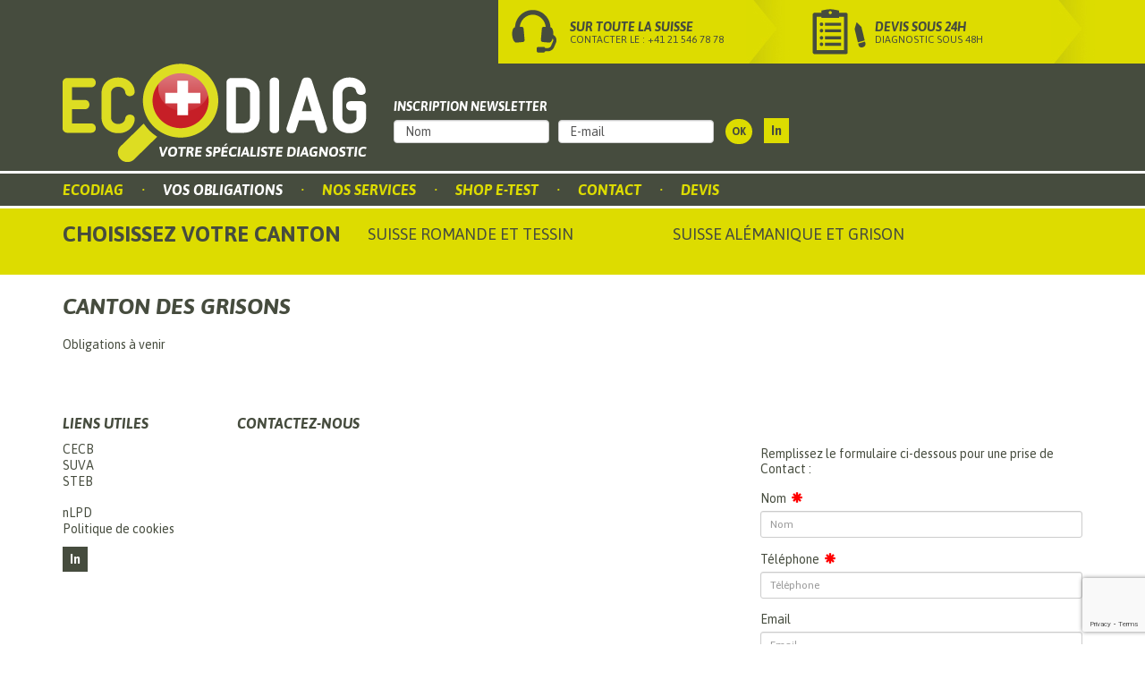

--- FILE ---
content_type: text/html; charset=utf-8
request_url: https://www.ecodiag.ch/fr/vos-obligations/suisse-allemande/grisons
body_size: 9013
content:
<!DOCTYPE html>
<html xmlns="http://www.w3.org/1999/xhtml" xml:lang="en" lang="en" dir="ltr">
<head>
<script>window.dataLayer = window.dataLayer || [];</script>
<!-- Google Tag Manager JS V.1.0.0 from Tools for Joomla -->
<script>(function(w,d,s,l,i){w[l]=w[l]||[];w[l].push({'gtm.start':
new Date().getTime(),event:'gtm.js'});var f=d.getElementsByTagName(s)[0],
j=d.createElement(s),dl=l!='dataLayer'?'&l='+l:'';j.async=true;j.src=
'//www.googletagmanager.com/gtm.js?id='+i+dl;f.parentNode.insertBefore(j,f);
})(window,document,'script','dataLayer','GTM-WXXJBC5');</script>
<!-- End Google Tag Manager JS -->
<!-- Start cookieyes banner --> <script id="cookieyes" type="text/javascript" src="https://cdn-cookieyes.com/client_data/d183f4976156bd64e4fbf65f/script.js"></script> <!-- End cookieyes banner -->  
    <meta charset="utf-8">
	    
    <link rel="shortcut icon" type="image/x-icon" href="/favicon.ico">
    <link rel="icon" type="image/png" href="/favicon.png" />
    <meta http-equiv="X-UA-Compatible" content="IE=edge">
    <meta name="viewport" content="width=device-width, initial-scale=1">
    <meta name="google" value="notranslate" />
    <meta name="robots" content="index, follow" />
    <meta name="distribution" content="global" />
    <meta name="revisit-after" content="1 days" />
    <meta name="copyright" content="cOOmmunication" />
    <meta name="identifier-url" content="http://www.ecodiag.ch/" />
    <meta name="expires" content="never" />
    <meta name="Date-Creation-yyyymmdd" content="20150701" />
    <meta name="Date-Revision-yyyymmdd" content="20150703" />
	<meta name="description" content="Ecodiag - Votre spécialiste pour le diagnostic de l'amiante, plomb, électricité et gaz. Certificat énergétique et sécurité pour la santé en entreprise et pour logement."/>
	<meta name="keywords" content="Diagnostic amiante, amiante, diagnostic, matérieux amiante, plaque ondulées amiante, cloisons amiante, conduit amiante, conduits amiante, canalisation amiante, canalisations amiante, bardages amiante, bardage amiante, dalle de sol amiante, flocage amiante, flocages amiante, isolation amiante, danger amiante, santé amiante, entreprise amiante, Désamiantage, contrôle amiante, matériaux contenant de l'amiante, MCA, contrôle de propreté de l'air, concentration fibres amiante air, pompe amiante, pompage amiante, assainissement amiante, particule amiante, sécurité amiante, intoxication amiante, audit contrôle désamiantage, allergie amiante

solution d'assainissement, diagnostic air, air intérieur amiante, qualité de l'air intérieur, contrôle pollution, système d'aération, polychlorobiphényle, polychlorobiphényles, polluants organiques persistants, pop, asthme amiante, contrôle libératoire vdi, composé organique volatiles, polluants de l'air, polluant de l'air, diagnostic cov, CREP, DPE, CECB, spécialiste diagnostic, Ecodiag, eco diagnostic, éco diagnostic, label ecodiag, toxique bâtiment, sécurité santé entreprise, protection santé entreprise, Diagnostic Radon, gaz radioactif radon, taux de radon, ventilation radon, Diagnostic plomb, peinture plomb, particule de plomb

constat de risque d'exposition au plomb, sécurité plomb, intoxication plomb, Diagnostic électricité, sécurité electricité, Diagnostic gaz, danger gaz, sécurité gaz, intoxication gaz, monoxyde de carbone, Certificat énergétique, performance énergétique logement, performance énergétique maison, Bilan thermique, isolation condensateurs, isolation transformateurs, isolation condensateur, isolation transformateur, huile hydrolique, étanchéité des joints, flux thermique bâtiment, flux thermiques bâtiment, coût installation exploitation, Thermographie, image thermique, déperditions thermique immobilier, contrôle chantier, diagnostic de performance énergétique, Audit technique travaux, Formaldéhydes et cov, Diagnostic PCB, Thermographie, etat technique bien, etat structurel bien, pathologie bâtiment, état des installation, vétusté matériel"/>
<meta name="google-site-verification" content="zc4jV9e28KxlDUGxFjNN0qDsr_SHtRI5FYSQhPKGze4" />
  <base href="https://www.ecodiag.ch/fr/vos-obligations/suisse-allemande/grisons" />
	<meta http-equiv="content-type" content="text/html; charset=utf-8" />
	<meta name="keywords" content="Diagnostic amiante, amiante, diagnostic, matérieux amiante, plaque ondulées amiante, cloisons amiante, conduit amiante, conduits amiante, canalisation amiante, canalisations amiante, bardages amiante, bardage amiante, dalle de sol amiante, flocage amiante, flocages amiante, isolation amiante, danger amiante, santé amiante, entreprise amiante, Désamiantage, contrôle amiante, matériaux contenant de l'amiante, MCA, contrôle de propreté de l'air, concentration fibres amiante air, pompe amiante, pompage amiante, assainissement amiante, particule amiante, sécurité amiante, intoxication amiante, audit contrôle désamiantage, allergie amiante

solution d'assainissement, diagnostic air, air intérieur amiante, qualité de l'air intérieur, contrôle pollution, système d'aération, polychlorobiphényle, polychlorobiphényles, polluants organiques persistants, pop, asthme amiante, contrôle libératoire vdi, composé organique volatiles, polluants de l'air, polluant de l'air, diagnostic cov, CREP, DPE, CECB, spécialiste diagnostic, Ecodiag, eco diagnostic, éco diagnostic, label ecodiag, toxique bâtiment, sécurité santé entreprise, protection santé entreprise, Diagnostic Radon, gaz radioactif radon, taux de radon, ventilation radon, Diagnostic plomb, peinture plomb, particule de plomb

constat de risque d'exposition au plomb, sécurité plomb, intoxication plomb, Diagnostic électricité, sécurité electricité, Diagnostic gaz, danger gaz, sécurité gaz, intoxication gaz, monoxyde de carbone, Certificat énergétique, performance énergétique logement, performance énergétique maison, Bilan thermique, isolation condensateurs, isolation transformateurs, isolation condensateur, isolation transformateur, huile hydrolique, étanchéité des joints, flux thermique bâtiment, flux thermiques bâtiment, coût installation exploitation, Thermographie, image thermique, déperditions thermique immobilier, contrôle chantier, diagnostic de performance énergétique, Audit technique travaux, Formaldéhydes et cov, Diagnostic PCB, Thermographie, etat technique bien, etat structurel bien, pathologie bâtiment, état des installation, vétusté matériel" />
	<meta name="description" content="Ecodiag - Votre spécialiste pour le diagnostic de l'amiante, plomb, électricité et gaz. Certificat énergétique et sécurité pour la santé en entreprise et pour logement." />
	<meta name="generator" content="Joomla! - Open Source Content Management" />
	<title>Ecodiag - Votre spécialiste diagnostic - amiante, plomb, électricité et gaz | Grisons</title>
	<link href="/favicon.ico" rel="shortcut icon" type="image/vnd.microsoft.icon" />
	<link href="/templates/oo-site/fonts/fonts.css" rel="stylesheet" type="text/css" />
	<link href="/templates/oo-site/css/bootstrap.css" rel="stylesheet" type="text/css" />
	<link href="/templates/oo-site/css/site.css" rel="stylesheet" type="text/css" />
	<link href="/templates/oo-site/css/newsletter.css" rel="stylesheet" type="text/css" />
	<link href="/templates/oo-site/css/navbar.css" rel="stylesheet" type="text/css" />
	<link href="/templates/oo-site/css/maps.css" rel="stylesheet" type="text/css" />
	<link href="/templates/oo-site/css/qloverlay.css" rel="stylesheet" type="text/css" />
	<link href="/modules/mod_menukendo/styles/kendo.common.min.css" rel="stylesheet" type="text/css" />
	<link href="/modules/mod_menukendo/styles/kendo.ecodiag.min.css" rel="stylesheet" type="text/css" />
	<link href="/modules/mod_menukendo/styles/kendo.dataviz.min.css" rel="stylesheet" type="text/css" />
	<link href="/modules/mod_menukendo/styles/kendo.dataviz.bootstrap.min.css" rel="stylesheet" type="text/css" />
	<link href="/media/com_acymailing/css/module_default.css?v=1542622715" rel="stylesheet" type="text/css" />
	<script src="/templates/oo-site/js/jquery-1.11.1.min.js" type="text/javascript"></script>
	<script src="/templates/oo-site/js/bootstrap.min.js" type="text/javascript"></script>
	<script src="/templates/oo-site/js/queryloader2.min.js" type="text/javascript"></script>
	<script src="/modules/mod_menukendo/js/kendo.all.min.js" type="text/javascript"></script>
	<script src="/media/com_acymailing/js/acymailing_module.js?v=494" type="text/javascript"></script>
	<script type="text/javascript">
jQuery(window).on('load',  function() {
				new JCaption('img.caption');
			});	var acymailing = Array();
				acymailing['NAMECAPTION'] = 'Nom';
				acymailing['NAME_MISSING'] = 'Saisissez votre nom.';
				acymailing['EMAILCAPTION'] = 'E-mail';
				acymailing['VALID_EMAIL'] = 'Saisissez une adresse courriel valide.';
				acymailing['ACCEPT_TERMS'] = 'Veuillez accepter les Conditions d\'utilisation';
				acymailing['CAPTCHA_MISSING'] = 'Veuillez entrer le code de sécurité affiché dans l\'image';
				acymailing['NO_LIST_SELECTED'] = 'Veuillez sélectionner les listes auxquelles vous voulez vous inscrire';
		
	</script>

			<link href='https://fonts.googleapis.com/css?family=Asap:400,700,400italic,700italic|Trocchi' rel='stylesheet' type='text/css' />
			<style type="text/css">
		body { background-color: #ffffff }
	</style>
	    <!-- HTML5 Shim and Respond.js IE8 support of HTML5 elements and media queries -->
    <!-- WARNING: Respond.js doesn't work if you view the page via file:// -->
    <!--[if lt IE 9]>
      <script src="https://oss.maxcdn.com/libs/html5shiv/3.7.0/html5shiv.js"></script>
      <script src="https://oss.maxcdn.com/libs/respond.js/1.4.2/respond.min.js"></script>
    <![endif]-->
	<!--[if gte IE 9]>
      <style type="text/css">
        .gradient {
           filter: none;
        }
      </style>
	<![endif]--> 
	<!--[if IE]>
		<link rel="stylesheet" href="/templates/oo-site/css/ie.css" type="text/css" media="screen" />
	<![endif]-->
  
</head>
<body class="site" >
<!-- Google Tag Manager iframe V.1.0.0 from Tools for Joomla -->
<noscript><iframe src='//www.googletagmanager.com/ns.html?id=GTM-WXXJBC5'
height='0' width='0' style='display:none;visibility:hidden'></iframe></noscript>
<!-- End Google Tag Manager iframe -->
<script>
  (function(i,s,o,g,r,a,m){i['GoogleAnalyticsObject']=r;i[r]=i[r]||function(){
  (i[r].q=i[r].q||[]).push(arguments)},i[r].l=1*new Date();a=s.createElement(o),
  m=s.getElementsByTagName(o)[0];a.async=1;a.src=g;m.parentNode.insertBefore(a,m)
  })(window,document,'script','//www.google-analytics.com/analytics.js','ga');

  ga('create', 'UA-64768030-1', 'auto');
  ga('send', 'pageview');

</script>  
    <!-- preloader-->
    <!--<div id="qLoverlay"></div>-->
	<div name="top"></div>
	<!-- Body -->
    <header>
    	<section id="header-top" class="row-table">
		    <div class="container">
                        
            	<div class="row">
                    <div class="col-sm-3 col-md-5 row-table-lang">
                    <!-- Header left -->
                                        <div class="text-center visible-xs">
                                            		<div class="moduletable_menu">
						<nav id="nav" class="cwa  navbar navbar-site visible-xs navbar-center" role="navigation">
    <div class="navbar-header">
        <button type="button" class="navbar-toggle" data-toggle="collapse" data-target="#navbar-collapse696ed0fd5f8b8">
            <span class="icon-bar"></span>
            <span class="icon-bar"></span>
            <span class="icon-bar"></span>
        </button>
            </div>
    	<div class="collapse navbar-collapse" id="navbar-collapse696ed0fd5f8b8">    
    	<ul class="nav navbar-nav">
        
<li class="item-103 menusize menu_0" id="mnu_ecodiag" ><a href="/fr/ecodiag" >Ecodiag</a></li><li class="sep-oo hidden-xs"><div>&middot;</div></li><li class="item-113 active dropdown parent menusize menu_1" id="mnu_vos-obligations" ><a href="/fr/vos-obligations/suisse-romande/vaud" >Vos obligations</a><ul class="dropdown-menu"><li class="sep-oo hidden-xs"><div>&middot;</div></li><li class="item-129 parent menusize menu_2" id="mnu_suisse-romande" ><a href="/fr/vos-obligations/suisse-romande" >suisse-romande</a></li><li class="sep-oo hidden-xs"><div>&middot;</div></li><li class="item-130 active dropdown parent menusize menu_3" id="mnu_suisse-allemande" ><a href="/fr/vos-obligations/suisse-allemande" >suisse-allemande</a><ul class="dropdown-menu"><li class="sep-oo hidden-xs"><div>&middot;</div></li><li class="item-149 menusize menu_4" id="mnu_appenzell" ><a href="/fr/vos-obligations/suisse-allemande/appenzell" >Appenzell</a></li><li class="sep-oo hidden-xs"><div>&middot;</div></li><li class="item-152 menusize menu_5" id="mnu_argovie" ><a href="/fr/vos-obligations/suisse-allemande/argovie" >Argovie</a></li><li class="sep-oo hidden-xs"><div>&middot;</div></li><li class="item-147 menusize menu_6" id="mnu_bale" ><a href="/fr/vos-obligations/suisse-allemande/bale" >Bâle</a></li><li class="sep-oo hidden-xs"><div>&middot;</div></li><li class="item-137 menusize menu_7" id="mnu_berne" ><a href="/fr/vos-obligations/suisse-allemande/berne" >Berne</a></li><li class="sep-oo hidden-xs"><div>&middot;</div></li><li class="item-143 menusize menu_8" id="mnu_glaris" ><a href="/fr/vos-obligations/suisse-allemande/glaris" >Glaris</a></li><li class="sep-oo hidden-xs"><div>&middot;</div></li><li class="item-151 active active menusize menu_9" id="mnu_grisons" ><a href="/fr/vos-obligations/suisse-allemande/grisons" >Grisons</a></li><li class="sep-oo hidden-xs"><div>&middot;</div></li><li class="item-138 menusize menu_10" id="mnu_lucerne" ><a href="/fr/vos-obligations/suisse-allemande/lucerne" >Lucerne</a></li><li class="sep-oo hidden-xs"><div>&middot;</div></li><li class="item-142 menusize menu_11" id="mnu_nidwald" ><a href="/fr/vos-obligations/suisse-allemande/nidwald" >Nidwald</a></li><li class="sep-oo hidden-xs"><div>&middot;</div></li><li class="item-141 menusize menu_12" id="mnu_obwald" ><a href="/fr/vos-obligations/suisse-allemande/obwald" >Obwald</a></li><li class="sep-oo hidden-xs"><div>&middot;</div></li><li class="item-150 menusize menu_13" id="mnu_saint-gall" ><a href="/fr/vos-obligations/suisse-allemande/saint-gall" >Saint-Gall</a></li><li class="sep-oo hidden-xs"><div>&middot;</div></li><li class="item-148 menusize menu_14" id="mnu_schaffhouse" ><a href="/fr/vos-obligations/suisse-allemande/schaffhouse" >Schaffhouse</a></li><li class="sep-oo hidden-xs"><div>&middot;</div></li><li class="item-140 menusize menu_15" id="mnu_schwytz" ><a href="/fr/vos-obligations/suisse-allemande/schwytz" >Schwytz</a></li><li class="sep-oo hidden-xs"><div>&middot;</div></li><li class="item-146 menusize menu_16" id="mnu_soleure" ><a href="/fr/vos-obligations/suisse-allemande/soleure" >Soleure</a></li><li class="sep-oo hidden-xs"><div>&middot;</div></li><li class="item-153 menusize menu_17" id="mnu_thurgovie" ><a href="/fr/vos-obligations/suisse-allemande/thurgovie" >Thurgovie</a></li><li class="sep-oo hidden-xs"><div>&middot;</div></li><li class="item-139 menusize menu_18" id="mnu_uri" ><a href="/fr/vos-obligations/suisse-allemande/uri" >Uri</a></li><li class="sep-oo hidden-xs"><div>&middot;</div></li><li class="item-144 menusize menu_19" id="mnu_zoug" ><a href="/fr/vos-obligations/suisse-allemande/zoug" >Zoug</a></li><li class="sep-oo hidden-xs"><div>&middot;</div></li><li class="item-136 menusize menu_20" id="mnu_zurich" ><a href="/fr/vos-obligations/suisse-allemande/zurich" >Zurich</a></li></ul></li><li class="sep-oo hidden-xs"><div>&middot;</div></li><li class="item-131 menusize menu_21" id="mnu_suisse-italienne" ><a href="/fr/vos-obligations/suisse-italienne" >suisse-italienne</a></li></ul></li><li class="sep-oo hidden-xs"><div>&middot;</div></li><li class="item-115 parent menusize menu_22" id="mnu_nos-services" ><a href="/fr/nos-services" >Nos services</a></li><li class="sep-oo hidden-xs"><div>&middot;</div></li><li class="item-128 menusize menu_23" id="mnu_shop" ><a href="https://pollutest.ch/" target="_blank" >Shop e-test</a></li><li class="sep-oo hidden-xs"><div>&middot;</div></li><li class="item-135 menusize menu_24" id="mnu_contact" ><a href="/fr/contact" >Contact</a></li><li class="sep-oo hidden-xs"><div>&middot;</div></li><li class="item-134 menusize menu_25" id="mnu_devis" ><a href="/fr/devis" >Devis</a></li>			
</ul>
	</div>
</nav> 
		</div>
			<div class="moduletable">
						

<div class="custom"  >
	<a href ="/">
<img src="/images/layout/ecogiag-logo.png" alt="Ecodiag" class="img-responsive logo" />
</a>  </div>
		</div>
	
                                        </div>
                    <!-- End Header left -->
                    </div>
                    <div class="col-sm-9 col-md-7 ">
                    <!-- Header right -->
                                            		<div class="moduletablecontact-header">
						

<div class="customcontact-header"  >
	<div class="row">
  <div class="col-sm-6">
    <div class="media">
        <div class="media-left media-middle">
          <div>
            <a href="tel:+41 21 546 78 78">
            	<img class="media-object" src="/images/layout/ecodiag_ico-contact.png" alt="+41 21 546 78 78">
            </a>
          </div>
        </div>
        <div class="media-body media-middle">
          <h4 class="media-heading">SUR TOUTE LA SUISSE</h4>
          <p>Contacter le : +41 21 546 78 78</p>
        </div>
    </div>  
  </div>
  <div class="col-sm-6">
    <div class="media">
      <div class="media-left media-middle">
        <div>
			<a href="/fr/devis">
	          <img class="media-object" src="/images/layout/ecodiag_ico-devis.png" alt="devis">
          </a>
        </div>
      </div>
      <div class="media-body media-middle">
        <a href="/fr/devis">
          <h4 class="media-heading">Devis sous 24H</h4>
          <p>Diagnostic sous 48H</p>
        </a>
      </div>
    </div>
  </div>
</div></div>
		</div>
	
                                        <!-- End Header right -->
                    </div>
                </div>
            </div>
        </section>
        <section id="header-top-2" class="" style="display:none">
            <div class="container">
                <div class="row">
                    <div class="col-xs-12"
                                                    		<div class="moduletablecontact-header">
						

<div class="customcontact-header"  >
	<div class="row">
  <div class="col-sm-6">
    <div class="media">
        <div class="media-left media-middle">
          <div>
            <a href="tel:+41 21 546 78 78">
            	<img class="media-object" src="/images/layout/ecodiag_ico-contact.png" alt="+41 21 546 78 78">
            </a>
          </div>
        </div>
        <div class="media-body media-middle">
          <h4 class="media-heading">SUR TOUTE LA SUISSE</h4>
          <p>Contacter le : +41 21 546 78 78</p>
        </div>
    </div>  
  </div>
  <div class="col-sm-6">
    <div class="media">
      <div class="media-left media-middle">
        <div>
			<a href="/fr/devis">
	          <img class="media-object" src="/images/layout/ecodiag_ico-devis.png" alt="devis">
          </a>
        </div>
      </div>
      <div class="media-body media-middle">
        <a href="/fr/devis">
          <h4 class="media-heading">Devis sous 24H</h4>
          <p>Diagnostic sous 48H</p>
        </a>
      </div>
    </div>
  </div>
</div></div>
		</div>
	
                                            </div>
                </div>
            </div>
        </section>        
    	<section id="header-middle" class="row-table">
		    <div class="container">
            	<div class="row">
                	<div class="col-sm-4 col-md-5 hidden-xs">
                    <!-- header-middle -->
                                            		<div class="moduletable_menu">
						<nav id="nav" class="cwa  navbar navbar-site visible-xs navbar-center" role="navigation">
    <div class="navbar-header">
        <button type="button" class="navbar-toggle" data-toggle="collapse" data-target="#navbar-collapse696ed0fd5f8b8">
            <span class="icon-bar"></span>
            <span class="icon-bar"></span>
            <span class="icon-bar"></span>
        </button>
            </div>
    	<div class="collapse navbar-collapse" id="navbar-collapse696ed0fd5f8b8">    
    	<ul class="nav navbar-nav">
        
<li class="item-103 menusize menu_0" id="mnu_ecodiag" ><a href="/fr/ecodiag" >Ecodiag</a></li><li class="sep-oo hidden-xs"><div>&middot;</div></li><li class="item-113 active dropdown parent menusize menu_1" id="mnu_vos-obligations" ><a href="/fr/vos-obligations/suisse-romande/vaud" >Vos obligations</a><ul class="dropdown-menu"><li class="sep-oo hidden-xs"><div>&middot;</div></li><li class="item-129 parent menusize menu_2" id="mnu_suisse-romande" ><a href="/fr/vos-obligations/suisse-romande" >suisse-romande</a></li><li class="sep-oo hidden-xs"><div>&middot;</div></li><li class="item-130 active dropdown parent menusize menu_3" id="mnu_suisse-allemande" ><a href="/fr/vos-obligations/suisse-allemande" >suisse-allemande</a><ul class="dropdown-menu"><li class="sep-oo hidden-xs"><div>&middot;</div></li><li class="item-149 menusize menu_4" id="mnu_appenzell" ><a href="/fr/vos-obligations/suisse-allemande/appenzell" >Appenzell</a></li><li class="sep-oo hidden-xs"><div>&middot;</div></li><li class="item-152 menusize menu_5" id="mnu_argovie" ><a href="/fr/vos-obligations/suisse-allemande/argovie" >Argovie</a></li><li class="sep-oo hidden-xs"><div>&middot;</div></li><li class="item-147 menusize menu_6" id="mnu_bale" ><a href="/fr/vos-obligations/suisse-allemande/bale" >Bâle</a></li><li class="sep-oo hidden-xs"><div>&middot;</div></li><li class="item-137 menusize menu_7" id="mnu_berne" ><a href="/fr/vos-obligations/suisse-allemande/berne" >Berne</a></li><li class="sep-oo hidden-xs"><div>&middot;</div></li><li class="item-143 menusize menu_8" id="mnu_glaris" ><a href="/fr/vos-obligations/suisse-allemande/glaris" >Glaris</a></li><li class="sep-oo hidden-xs"><div>&middot;</div></li><li class="item-151 active active menusize menu_9" id="mnu_grisons" ><a href="/fr/vos-obligations/suisse-allemande/grisons" >Grisons</a></li><li class="sep-oo hidden-xs"><div>&middot;</div></li><li class="item-138 menusize menu_10" id="mnu_lucerne" ><a href="/fr/vos-obligations/suisse-allemande/lucerne" >Lucerne</a></li><li class="sep-oo hidden-xs"><div>&middot;</div></li><li class="item-142 menusize menu_11" id="mnu_nidwald" ><a href="/fr/vos-obligations/suisse-allemande/nidwald" >Nidwald</a></li><li class="sep-oo hidden-xs"><div>&middot;</div></li><li class="item-141 menusize menu_12" id="mnu_obwald" ><a href="/fr/vos-obligations/suisse-allemande/obwald" >Obwald</a></li><li class="sep-oo hidden-xs"><div>&middot;</div></li><li class="item-150 menusize menu_13" id="mnu_saint-gall" ><a href="/fr/vos-obligations/suisse-allemande/saint-gall" >Saint-Gall</a></li><li class="sep-oo hidden-xs"><div>&middot;</div></li><li class="item-148 menusize menu_14" id="mnu_schaffhouse" ><a href="/fr/vos-obligations/suisse-allemande/schaffhouse" >Schaffhouse</a></li><li class="sep-oo hidden-xs"><div>&middot;</div></li><li class="item-140 menusize menu_15" id="mnu_schwytz" ><a href="/fr/vos-obligations/suisse-allemande/schwytz" >Schwytz</a></li><li class="sep-oo hidden-xs"><div>&middot;</div></li><li class="item-146 menusize menu_16" id="mnu_soleure" ><a href="/fr/vos-obligations/suisse-allemande/soleure" >Soleure</a></li><li class="sep-oo hidden-xs"><div>&middot;</div></li><li class="item-153 menusize menu_17" id="mnu_thurgovie" ><a href="/fr/vos-obligations/suisse-allemande/thurgovie" >Thurgovie</a></li><li class="sep-oo hidden-xs"><div>&middot;</div></li><li class="item-139 menusize menu_18" id="mnu_uri" ><a href="/fr/vos-obligations/suisse-allemande/uri" >Uri</a></li><li class="sep-oo hidden-xs"><div>&middot;</div></li><li class="item-144 menusize menu_19" id="mnu_zoug" ><a href="/fr/vos-obligations/suisse-allemande/zoug" >Zoug</a></li><li class="sep-oo hidden-xs"><div>&middot;</div></li><li class="item-136 menusize menu_20" id="mnu_zurich" ><a href="/fr/vos-obligations/suisse-allemande/zurich" >Zurich</a></li></ul></li><li class="sep-oo hidden-xs"><div>&middot;</div></li><li class="item-131 menusize menu_21" id="mnu_suisse-italienne" ><a href="/fr/vos-obligations/suisse-italienne" >suisse-italienne</a></li></ul></li><li class="sep-oo hidden-xs"><div>&middot;</div></li><li class="item-115 parent menusize menu_22" id="mnu_nos-services" ><a href="/fr/nos-services" >Nos services</a></li><li class="sep-oo hidden-xs"><div>&middot;</div></li><li class="item-128 menusize menu_23" id="mnu_shop" ><a href="https://pollutest.ch/" target="_blank" >Shop e-test</a></li><li class="sep-oo hidden-xs"><div>&middot;</div></li><li class="item-135 menusize menu_24" id="mnu_contact" ><a href="/fr/contact" >Contact</a></li><li class="sep-oo hidden-xs"><div>&middot;</div></li><li class="item-134 menusize menu_25" id="mnu_devis" ><a href="/fr/devis" >Devis</a></li>			
</ul>
	</div>
</nav> 
		</div>
			<div class="moduletable">
						

<div class="custom"  >
	<a href ="/">
<img src="/images/layout/ecogiag-logo.png" alt="Ecodiag" class="img-responsive logo" />
</a>  </div>
		</div>
	
                                        <!-- End header-middle -->
                    </div>
                	<div class="col-sm-8 col-md-7">
                    <!-- header-middle -->
                                            		<div class="moduletable">
						

<div class="custom"  >
	<div class="mod-nl">
		<div class="moduletableNewsletter_form">
						<div class="acymailing_moduleNewsletter_form form-inline" id="acymailing_module_formAcymailing39161">
	<div class="acymailing_fulldiv" id="acymailing_fulldiv_formAcymailing39161"  >
		<form id="formAcymailing39161" action="/fr/vos-obligations/suisse-allemande/grisons" onsubmit="return submitacymailingform('optin','formAcymailing39161')" method="post" name="formAcymailing39161"  >
		<div class="acymailing_module_form" >
			<div class="acymailing_introtext">Inscription newsletter</div>			<div class="acymailing_form">
					<p class="onefield fieldacyname" id="field_name_formAcymailing39161">							<span class="acyfield_name acy_requiredField"><input id="user_name_formAcymailing39161"  onfocus="if(this.value == 'Nom') this.value = '';" onblur="if(this.value=='') this.value='Nom';" class="inputbox" type="text" name="user[name]" style="width:100%" value="Nom" title="Nom"/></span>
							</p><p class="onefield fieldacyemail" id="field_email_formAcymailing39161">							<span class="acyfield_email acy_requiredField"><input id="user_email_formAcymailing39161"  onfocus="if(this.value == 'E-mail') this.value = '';" onblur="if(this.value=='') this.value='E-mail';" class="inputbox" type="text" name="user[email]" style="width:100%" value="E-mail" title="E-mail" /></span>
							</p>
					
					<p class="acysubbuttons">
												<input class="button subbutton btn btn-primary" type="submit" value="ok" name="Submit" onclick="try{ return submitacymailingform('optin','formAcymailing39161'); }catch(err){alert('The form could not be submitted '+err);return false;}"/>
											</p>
				</div>
						<input type="hidden" name="ajax" value="0"/>
			<input type="hidden" name="acy_source" value="module_92" />
			<input type="hidden" name="ctrl" value="sub"/>
			<input type="hidden" name="task" value="notask"/>
			<input type="hidden" name="redirect" value="https%3A%2F%2Fwww.ecodiag.ch%2Ffr%2Fvos-obligations%2Fsuisse-allemande%2Fgrisons"/>
			<input type="hidden" name="redirectunsub" value="https%3A%2F%2Fwww.ecodiag.ch%2Ffr%2Fvos-obligations%2Fsuisse-allemande%2Fgrisons"/>
			<input type="hidden" name="option" value="com_acymailing"/>
						<input type="hidden" name="hiddenlists" value="1"/>
			<input type="hidden" name="acyformname" value="formAcymailing39161" />
									</div>
		</form>
	</div>
	</div>
		</div>
	
</div>
<div class="social hidden-xs hidden-sm">
  <a href="https://www.linkedin.com/company/10010665?trk=vsrp_companies_res_photo&trkInfo=VSRPsearchId%3A202549211434790814193%2CVSRPtargetId%3A10010665%2CVSRPcmpt%3Aprimary
" title="Linkedin" target="_blank">In</a>
</div></div>
		</div>
	
                                        <!-- End header-middle -->
                    </div>
                </div>
            </div>
        </section>
    	<section id="header-bottom">
		    <div class="container">
            	<div class="row">
                	<div class="col-sm-12">
                    <!-- header-bottom -->
                                            		<div class="moduletable_menu">
						<nav id="nav" class="cwa  navbar navbar-site hidden-xs navbar-center" role="navigation">
    <div class="navbar-header">
        <button type="button" class="navbar-toggle" data-toggle="collapse" data-target="#navbar-collapse696ed0fd49887">
            <span class="icon-bar"></span>
            <span class="icon-bar"></span>
            <span class="icon-bar"></span>
        </button>
            </div>
    	<div class="collapse navbar-collapse" id="navbar-collapse696ed0fd49887">    
    	<ul class="nav navbar-nav">
        
<li class="item-103 menusize menu_0" id="mnu_ecodiag" ><a href="/fr/ecodiag" >Ecodiag</a></li><li class="sep-oo hidden-xs"><div>&middot;</div></li><li class="item-113 active dropdown parent menusize menu_1" id="mnu_vos-obligations" ><a href="/fr/vos-obligations/suisse-romande/vaud" >Vos obligations</a><ul class="dropdown-menu"><li class="sep-oo hidden-xs"><div>&middot;</div></li><li class="item-129 parent menusize menu_2" id="mnu_suisse-romande" ><a href="/fr/vos-obligations/suisse-romande" >suisse-romande</a></li><li class="sep-oo hidden-xs"><div>&middot;</div></li><li class="item-130 active dropdown parent menusize menu_3" id="mnu_suisse-allemande" ><a href="/fr/vos-obligations/suisse-allemande" >suisse-allemande</a><ul class="dropdown-menu"><li class="sep-oo hidden-xs"><div>&middot;</div></li><li class="item-149 menusize menu_4" id="mnu_appenzell" ><a href="/fr/vos-obligations/suisse-allemande/appenzell" >Appenzell</a></li><li class="sep-oo hidden-xs"><div>&middot;</div></li><li class="item-152 menusize menu_5" id="mnu_argovie" ><a href="/fr/vos-obligations/suisse-allemande/argovie" >Argovie</a></li><li class="sep-oo hidden-xs"><div>&middot;</div></li><li class="item-147 menusize menu_6" id="mnu_bale" ><a href="/fr/vos-obligations/suisse-allemande/bale" >Bâle</a></li><li class="sep-oo hidden-xs"><div>&middot;</div></li><li class="item-137 menusize menu_7" id="mnu_berne" ><a href="/fr/vos-obligations/suisse-allemande/berne" >Berne</a></li><li class="sep-oo hidden-xs"><div>&middot;</div></li><li class="item-143 menusize menu_8" id="mnu_glaris" ><a href="/fr/vos-obligations/suisse-allemande/glaris" >Glaris</a></li><li class="sep-oo hidden-xs"><div>&middot;</div></li><li class="item-151 active active menusize menu_9" id="mnu_grisons" ><a href="/fr/vos-obligations/suisse-allemande/grisons" >Grisons</a></li><li class="sep-oo hidden-xs"><div>&middot;</div></li><li class="item-138 menusize menu_10" id="mnu_lucerne" ><a href="/fr/vos-obligations/suisse-allemande/lucerne" >Lucerne</a></li><li class="sep-oo hidden-xs"><div>&middot;</div></li><li class="item-142 menusize menu_11" id="mnu_nidwald" ><a href="/fr/vos-obligations/suisse-allemande/nidwald" >Nidwald</a></li><li class="sep-oo hidden-xs"><div>&middot;</div></li><li class="item-141 menusize menu_12" id="mnu_obwald" ><a href="/fr/vos-obligations/suisse-allemande/obwald" >Obwald</a></li><li class="sep-oo hidden-xs"><div>&middot;</div></li><li class="item-150 menusize menu_13" id="mnu_saint-gall" ><a href="/fr/vos-obligations/suisse-allemande/saint-gall" >Saint-Gall</a></li><li class="sep-oo hidden-xs"><div>&middot;</div></li><li class="item-148 menusize menu_14" id="mnu_schaffhouse" ><a href="/fr/vos-obligations/suisse-allemande/schaffhouse" >Schaffhouse</a></li><li class="sep-oo hidden-xs"><div>&middot;</div></li><li class="item-140 menusize menu_15" id="mnu_schwytz" ><a href="/fr/vos-obligations/suisse-allemande/schwytz" >Schwytz</a></li><li class="sep-oo hidden-xs"><div>&middot;</div></li><li class="item-146 menusize menu_16" id="mnu_soleure" ><a href="/fr/vos-obligations/suisse-allemande/soleure" >Soleure</a></li><li class="sep-oo hidden-xs"><div>&middot;</div></li><li class="item-153 menusize menu_17" id="mnu_thurgovie" ><a href="/fr/vos-obligations/suisse-allemande/thurgovie" >Thurgovie</a></li><li class="sep-oo hidden-xs"><div>&middot;</div></li><li class="item-139 menusize menu_18" id="mnu_uri" ><a href="/fr/vos-obligations/suisse-allemande/uri" >Uri</a></li><li class="sep-oo hidden-xs"><div>&middot;</div></li><li class="item-144 menusize menu_19" id="mnu_zoug" ><a href="/fr/vos-obligations/suisse-allemande/zoug" >Zoug</a></li><li class="sep-oo hidden-xs"><div>&middot;</div></li><li class="item-136 menusize menu_20" id="mnu_zurich" ><a href="/fr/vos-obligations/suisse-allemande/zurich" >Zurich</a></li></ul></li><li class="sep-oo hidden-xs"><div>&middot;</div></li><li class="item-131 menusize menu_21" id="mnu_suisse-italienne" ><a href="/fr/vos-obligations/suisse-italienne" >suisse-italienne</a></li></ul></li><li class="sep-oo hidden-xs"><div>&middot;</div></li><li class="item-115 parent menusize menu_22" id="mnu_nos-services" ><a href="/fr/nos-services" >Nos services</a></li><li class="sep-oo hidden-xs"><div>&middot;</div></li><li class="item-128 menusize menu_23" id="mnu_shop" ><a href="https://pollutest.ch/" target="_blank" >Shop e-test</a></li><li class="sep-oo hidden-xs"><div>&middot;</div></li><li class="item-135 menusize menu_24" id="mnu_contact" ><a href="/fr/contact" >Contact</a></li><li class="sep-oo hidden-xs"><div>&middot;</div></li><li class="item-134 menusize menu_25" id="mnu_devis" ><a href="/fr/devis" >Devis</a></li>			
</ul>
	</div>
</nav> 
		</div>
	
                                        <!-- End header-bottom -->
                    </div>
                </div>
            </div>
        </section>
        <!-- Header banner -->
                <section id="banner">
		    <div class="container-fluid">
            	<div class="row">
                    <div class="">
                        		<div class="moduletable">
						

<div class="custom"  >
	<section id="menu-obligation" class=""> 
  <div class="container">
    <div class="row row-table-md">
      <div class="col-md-5 col-lg-4" style="vertical-align:bottom;">
        <h3>
          Choisissez votre canton
        </h3>
      </div>
      <div class="col-md-7 col-lg-8">
        <div class="row">
          <div class="col-sm-6">
    		<div class="moduletable">
						<script>
	$(document).ready(function() {
	var data102 =[
	//{value:"", text:"Faites un choix" ,route:""},
	{flag:'images/layout/cantons/fr.png', value:'vos-obligations/suisse-romande/fribourg' , text:'Fribourg' ,flink:'/fr/vos-obligations/suisse-romande/fribourg'},
{flag:'images/layout/cantons/ge.png', value:'vos-obligations/suisse-romande/geneve' , text:'Genève' ,flink:'/fr/vos-obligations/suisse-romande/geneve'},
{flag:'images/layout/cantons/ju.png', value:'vos-obligations/suisse-romande/jura' , text:'Jura' ,flink:'/fr/vos-obligations/suisse-romande/jura'},
{flag:'images/layout/cantons/ne.png', value:'vos-obligations/suisse-romande/neuchatel' , text:'Neuchâtel ' ,flink:'/fr/vos-obligations/suisse-romande/neuchatel'},
{flag:'images/layout/cantons/it.png', value:'vos-obligations/suisse-romande/tessin' , text:'Tessin' ,flink:'/fr/vos-obligations/suisse-romande/tessin'},
{flag:'images/layout/cantons/vs.png', value:'vos-obligations/suisse-romande/valais' , text:'Valais' ,flink:'/fr/vos-obligations/suisse-romande/valais'},
{flag:'images/layout/cantons/vd.png', value:'vos-obligations/suisse-romande/vaud' , text:'Vaud' ,flink:'/fr/vos-obligations/suisse-romande/vaud'}
	];

	// create DropDownList from input HTML element
	$("#id102").kendoDropDownList({
		height:"auto",
		dataTextField: "text",
		dataValueField: "value",
		valueTemplate :'#if(data.flag!==undefined){#<span class="k-state-default"><img src=\"/#:data.flag#\" alt=\"#:data.text#\" /><span>#}#<span class="canton-selector">#:data.text#</span>',
		template: '<span class="k-state-default"><img src=\"/#:data.flag#\" alt=\"#:data.text#\" /><span><span class="canton-selector">#:data.text#</span>',
		dataSource: data102,
		index: 0,
		select: onSelect,
		dataBound: function(e){$("#id102").data("kendoDropDownList").value("vos-obligations/suisse-allemande/grisons")}
	});

	function onSelect(e) {
	var dataItem = this.dataItem(e.item.index());

	if(dataItem.value.length!=0){
	document.location = dataItem.flink  ;
	};
	};
	});
</script>

<div class="menu-kendo"
	">
	<div class="menu-kendo-title">
		Suisse romande et tessin	</div>
	<div id="id102" class="menu-kendo-control">
	</div>
</div>
		</div>
	
          </div>
          <div class="col-sm-6">
    		<div class="moduletable">
						<script>
	$(document).ready(function() {
	var data104 =[
	//{value:"", text:"Faites un choix" ,route:""},
	{flag:'images/layout/cantons/ai.png', value:'vos-obligations/suisse-allemande/appenzell' , text:'Appenzell' ,flink:'/fr/vos-obligations/suisse-allemande/appenzell'},
{flag:'images/layout/cantons/ag.png', value:'vos-obligations/suisse-allemande/argovie' , text:'Argovie' ,flink:'/fr/vos-obligations/suisse-allemande/argovie'},
{flag:'images/layout/cantons/bs.png', value:'vos-obligations/suisse-allemande/bale' , text:'Bâle' ,flink:'/fr/vos-obligations/suisse-allemande/bale'},
{flag:'images/layout/cantons/be.png', value:'vos-obligations/suisse-allemande/berne' , text:'Berne' ,flink:'/fr/vos-obligations/suisse-allemande/berne'},
{flag:'images/layout/cantons/gl.png', value:'vos-obligations/suisse-allemande/glaris' , text:'Glaris' ,flink:'/fr/vos-obligations/suisse-allemande/glaris'},
{flag:'images/layout/cantons/gr.png', value:'vos-obligations/suisse-allemande/grisons' , text:'Grisons' ,flink:'/fr/vos-obligations/suisse-allemande/grisons'},
{flag:'images/layout/cantons/lu.png', value:'vos-obligations/suisse-allemande/lucerne' , text:'Lucerne' ,flink:'/fr/vos-obligations/suisse-allemande/lucerne'},
{flag:'images/layout/cantons/nw.png', value:'vos-obligations/suisse-allemande/nidwald' , text:'Nidwald' ,flink:'/fr/vos-obligations/suisse-allemande/nidwald'},
{flag:'images/layout/cantons/ow.png', value:'vos-obligations/suisse-allemande/obwald' , text:'Obwald' ,flink:'/fr/vos-obligations/suisse-allemande/obwald'},
{flag:'images/layout/cantons/sg.png', value:'vos-obligations/suisse-allemande/saint-gall' , text:'Saint-Gall' ,flink:'/fr/vos-obligations/suisse-allemande/saint-gall'},
{flag:'images/layout/cantons/sh.png', value:'vos-obligations/suisse-allemande/schaffhouse' , text:'Schaffhouse' ,flink:'/fr/vos-obligations/suisse-allemande/schaffhouse'},
{flag:'images/layout/cantons/sz.png', value:'vos-obligations/suisse-allemande/schwytz' , text:'Schwytz' ,flink:'/fr/vos-obligations/suisse-allemande/schwytz'},
{flag:'images/layout/cantons/so.png', value:'vos-obligations/suisse-allemande/soleure' , text:'Soleure' ,flink:'/fr/vos-obligations/suisse-allemande/soleure'},
{flag:'images/layout/cantons/tg.png', value:'vos-obligations/suisse-allemande/thurgovie' , text:'Thurgovie' ,flink:'/fr/vos-obligations/suisse-allemande/thurgovie'},
{flag:'images/layout/cantons/ur.png', value:'vos-obligations/suisse-allemande/uri' , text:'Uri' ,flink:'/fr/vos-obligations/suisse-allemande/uri'},
{flag:'images/layout/cantons/zg.png', value:'vos-obligations/suisse-allemande/zoug' , text:'Zoug' ,flink:'/fr/vos-obligations/suisse-allemande/zoug'},
{flag:'images/layout/cantons/zh.png', value:'vos-obligations/suisse-allemande/zurich' , text:'Zurich' ,flink:'/fr/vos-obligations/suisse-allemande/zurich'}
	];

	// create DropDownList from input HTML element
	$("#id104").kendoDropDownList({
		height:"auto",
		dataTextField: "text",
		dataValueField: "value",
		valueTemplate :'#if(data.flag!==undefined){#<span class="k-state-default"><img src=\"/#:data.flag#\" alt=\"#:data.text#\" /><span>#}#<span class="canton-selector">#:data.text#</span>',
		template: '<span class="k-state-default"><img src=\"/#:data.flag#\" alt=\"#:data.text#\" /><span><span class="canton-selector">#:data.text#</span>',
		dataSource: data104,
		index: 0,
		select: onSelect,
		dataBound: function(e){$("#id104").data("kendoDropDownList").value("vos-obligations/suisse-allemande/grisons")}
	});

	function onSelect(e) {
	var dataItem = this.dataItem(e.item.index());

	if(dataItem.value.length!=0){
	document.location = dataItem.flink  ;
	};
	};
	});
</script>

<div class="menu-kendo"
	">
	<div class="menu-kendo-title">
		Suisse alémanique et grison	</div>
	<div id="id104" class="menu-kendo-control">
	</div>
</div>
		</div>
	
          </div>
        </div>
      </div>
    </div>
  </div>
</section></div>
		</div>
	
                    </div>
                </div>
            </div>
        </section>
        <!-- End Header banner -->
    </header>
    <section id="main-container" >
        <div class="container">
                        <main role="main" class="row">
                <!-- Begin Content -->
                                                <div class=" col-sm-12">
                    
                    <div id="system-message-container">
	</div>

                    <div class="item-page" itemscope itemtype="https://schema.org/Article">
	<meta itemprop="inLanguage" content="fr-FR" />
	
		
						
		
	
	
		
								<div itemprop="articleBody">
		<h1>
  Canton des Grisons
</h1>
<p>
  Obligations à venir
</p>	</div>

	
							</div>

                    
                </div>
                                            </main>
        </div>
    </section>
    <section id="pre-footer">
    	<div class="container">
            <div class="row">
                <div class="col-sm-12">
                                    

<div class="custom"  >
	<div class="row">
  <div class="col-md-8">
    <div class="row">
      <div class="col-sm-3">
        <div class="hidden-xs hidden-sm">
          <h3>LIENS UTILES</h3>
          <p><a href="https://www.cecb.ch/" target="_blank" >CECB</a></p>
          <p><a href="http://www.suva.ch/fr" target="_blank" >SUVA</a></p>
          <!--<p><a href="http://www.bag.admin.ch/org/?lang=fr" target="_blank" >OFSP</a></p>
          <p><a href="http://www.bafu.admin.ch/index.html?lang=fr" target="_blank">OFEV</a></p>-->
          <p><a href="http://etat.geneve.ch/dt/toxicologie-pollutions/liste_experts_amiante-747-3695-8402.html" target="_blank">STEB</a></p><br/>
          <p><a href="https://www.ecodiag.ch/nlpd" target="_blank">nLPD</a></p>
          <p><a href="https://www.ecodiag.ch/cookies" target="_blank">Politique de cookies</a></p>
          <div class="social social-pf">
            <a href="https://www.linkedin.com/company/10010665?trk=vsrp_companies_res_photo&trkInfo=VSRPsearchId%3A202549211434790814193%2CVSRPtargetId%3A10010665%2CVSRPcmpt%3Aprimary
" title="Linkedin" target="_blank">In</a>
          </div>  
        </div>
        <div class="row visible-xs visible-sm row-row-table">
          <div class="col-xs-12">
          	<h3>LIENS UTILES</h3>
          </div>
        </div>
        <div class="row visible-xs visible-sm row-row-table">
          <div class="col-xs-4">
            <p><a href="https://www.cecb.ch/" target="_blank" >CECB</a></p>
          <p><a href="http://www.suva.ch/fr" target="_blank" >SUVA</a></p>
          <!--<p><a href="http://www.asca.ch/" target="_blank">ASCA</a></p>-->
          <!--<p><a href="http://www.bag.admin.ch/org/?lang=fr" target="_blank" >OFSP</a></p>
          <p><a href="http://www.bafu.admin.ch/index.html?lang=fr" target="_blank">OFEV</a></p>-->
          <p><a href="http://etat.geneve.ch/dt/toxicologie-pollutions/liste_experts_amiante-747-3695-8402.html" target="_blank">STEB</a></p><br/>
            <p><a href="https://www.ecodiag.ch/nlpd" target="_blank">nLPD</a></p>
            <p><a href="https://www.ecodiag.ch/cookies" target="_blank">Politique de cookies</a></p>
          <div class="social social-pf">
            <a href="https://www.facebook.com/ecodiag" title="Facebook" target="_blank">f</a>
            <a href="https://www.linkedin.com/company/10010665?trk=vsrp_companies_res_photo&trkInfo=VSRPsearchId%3A202549211434790814193%2CVSRPtargetId%3A10010665%2CVSRPcmpt%3Aprimary
" title="Linkedin" target="_blank">In</a>
          </div>  
          </div>
          <div class="col-xs-8 text-center">
          </div>
        </div>
      </div>
      <div class="col-sm-9">
        <h3>CONTACTEZ-NOUS</h3>
        <div class="google-maps">
          <iframe src="https://www.google.com/maps/embed?pb=!1m18!1m12!1m3!1d2745.602135069088!2d6.502338915136558!3d46.5159854791275!2m3!1f0!2f0!3f0!3m2!1i1024!2i768!4f13.1!3m3!1m2!1s0x478c372297d30297%3A0x6cb84a12a8d24b54!2sRue+de+Lausanne+45%2C+1110+Morges!5e0!3m2!1sfr!2sch!4v1523988369463" width="600" height="450" frameborder="0" style="border:0" allowfullscreen></iframe>
        </div>
      </div>
    </div>
    <div class="row">
      <div class="col-md-3 text-center hidden-xs hidden-sm">
      </div>
      <div class="col-md-9">
        <div class="row">
          <div class="col-sm-5">
            <h3>ECODIAG SA</h3>
            <adresse>
              Rue de Lausanne 45<br/>1110 Morges - Suisse<br/>Tél. +41 21 546 78 78
            </adresse>
          </div>
          <div class="col-sm-7">
            <h3>Heures d'ouverture</h3>
            <table class="table table-condensed table-wborder">
              <tr>
                <td>Du lundi au vendredi</td>
                <td>8h00 - 18h30</td>
              </tr>
            </table>
          </div>
        </div>
      </div>
    </div>
  </div>
  <div class="col-md-4" id="contact">
    		<div class="moduletable">
						
<script type="text/javascript" src="/modules/mod_oo_contactform/js/jquery.validate.min.js"></script>

<script type="text/javascript" src="/modules/mod_oo_contactform/js/jquery.validate.unobtrusive.min.js" ></script>

<script type="text/javascript" src="/modules/mod_oo_contactform/js/mod_oo_contactform.js" ></script>

<script src='https://www.google.com/recaptcha/api.js?render=6LdZeCAbAAAAADntG03Is3j_MPFG3U6G2rtHfLCC'></script><script>
        grecaptcha.ready(function () {
            grecaptcha.execute('6LdZeCAbAAAAADntG03Is3j_MPFG3U6G2rtHfLCC', { action: 'contact' }).then(function (token) {
                var recaptchaResponse = document.getElementById('token');
                recaptchaResponse.value = token;
                var rcAction = document.getElementById('action');
                rcAction.value = 'contact';
            });
        });
    </script>
<div id="oo-formulaire-contact" class="row oo-formulaire-contactoo-form-contact">
<div class="col-sm-12">
<form id="oo-form-contact" action="/fr/vos-obligations/suisse-allemande/grisons" method="post" name="oo-form-contact" class="oo-formvalid default collapse in" >
<input type="hidden" name="token" id="token">
<input type="hidden" name="action" id="action" >
    <div class="form-group">
        <div class="form-intro-text">
		    <p>Remplissez le formulaire ci-dessous pour une prise de Contact :</p>        </div>
    </div>
    
                    <div class="form-group">
        <label class=" control-label" for="Nom">Nom<span class="glyphicon glyphicon-asterisk ico-rouge"></span></label>
        <div class="">
            <input class="form-control input-sm" data-val="true" data-val-length="Nom ne peu pas dépasser 50 caractères" data-val-length-max="50" data-val-required="Champ obligatoire " id="Nom" name="Nom" placeholder="Nom" type="text" value="">
            <span class="field-validation-valid" data-valmsg-for="Nom" data-valmsg-replace="true"></span>
        </div>
    </div>
                        <div class="form-group">
        <label class=" control-label" for="Tel">Téléphone<span class="glyphicon glyphicon-asterisk ico-rouge"></span></label>
        <div class="">
            <input class="form-control input-sm" data-val="true" data-val-length="Téléphone ne peu pas dépasser 20 caractères" data-val-length-max="20" data-val-required="Champ obligatoire " id="Tel" name="Tel" placeholder="Téléphone" type="text" value="">
            <span class="field-validation-valid" data-valmsg-for="Tel" data-valmsg-replace="true"></span>
        </div>
    </div>
            <div class="form-group">
        <label class=" control-label" for="Email">Email</label>
        <div class="">
            <input class="form-control input-sm" data-val="false" data-val-length="Email ne peu pas dépasser 255 caractères" data-val-length-max="255" data-val-required="Champ obligatoire " id="Email" name="Email" placeholder="Email" type="email" value="">
            <span class="field-validation-valid" data-valmsg-for="Email" data-valmsg-replace="true"></span>
        </div>
    </div>
            <div class="form-group">
        <label class=" control-label" for="Sujet">Sujet<span class="glyphicon glyphicon-asterisk ico-rouge"></span></label>
        <div class="">
            <input class="form-control input-sm" data-val="true" data-val-length="Sujet ne peu pas dépasser 100 caractères" data-val-length-max="100" data-val-required="Champ obligatoire " id="Sujet" name="Sujet" placeholder="Sujet" type="text" value="">
            <span class="field-validation-valid" data-valmsg-for="Tel" data-valmsg-replace="true"></span>
        </div>
    </div>
            <div class="form-group">
        <label class=" control-label" for="Commentaire">Commentaires<span class="glyphicon glyphicon-asterisk ico-rouge"></span></label>
        <div class="">
            <textarea class="form-control input-sm" data-val="true" rows="3" id="Commentaire" name="Commentaire" placeholder="Commentaires" data-val-required="Champ obligatoire "></textarea>
            <span class="field-validation-valid" data-valmsg-for="Commentaire" data-valmsg-replace="true"></span>
        </div>
    </div>    
    
        <div class="form-group text-left">
        <label class="col-sm-12 control-label" for="isAgree">
	        <input  data-val="false" rows="3" id="isAgree" name="isAgree"  data-val-required="Champ obligatoire " type="checkbox" value="true">
            <input name="Agree" type="hidden" value="false">
            <span class="field-validation-valid" data-valmsg-for="isAgree" data-valmsg-replace="true"></span>
			Je souhaite recevoir des informations d’Ecodiag (changements divers, lois, nouvelles obligations, etc.).             </label>
    </div>    
    


   <div class="form-group text-right">
        <p class="control-label"><span class="glyphicon glyphicon-asterisk ico-rouge"></span> Champs obligatoires</p>
    </div>
    <div class="form-group">
        <div class="hidden-xs">
            <!--<button type="reset" class="btn btn-default">annuler</button>-->
            <button type="submit" class="btn btn-primary btn-lg">Envoyer</button>
        </div>
        <div class="visible-xs">
            <!--<button type="reset" class="btn btn-default btn-block">annuler</button>-->
            <button type="submit" class="btn btn-primary btn-block btn-lg"">Envoyer</button>
        </div>
    </div>

</form>
  <script type="text/javascript">
  var $form = $(".oo-formvalid");
  $form.submit(function (event) {
	  $.validator.unobtrusive.parse($form);
      if ($form.valid()) {
          event.preventDefault();
          submitooform('oo-form-contact');
      }
    });
  </script>

</div>
</div>		</div>
	
  </div>
</div>
</div>

                                </div>
            </div>
        </div>
    </section>
    <footer role="contentinfo" class="row-table">
    	<div class="container">
            <div class="row">
                <div class="col-sm-2 col-md-2 col-lg-2 hidden-xs">
                    

<div class="custom logo-footer"  >
	<a href ="/">
<img src="/images/layout/ecogiag-logo.png" alt="Ecodiag" class="img-responsive" />
</a>  </div>

                </div>  
                <div class="col-sm-2 col-md-2 col-lg-2 visible-xs text-center">
                    

<div class="custom logo-footer"  >
	<a href ="/">
<img src="/images/layout/ecogiag-logo.png" alt="Ecodiag" class="img-responsive" />
</a>  </div>

                </div>  
                <div class="col-sm-10 col-md-10 col-lg-10">
                                    

<div class="customcontact-header"  >
	<div class="row">
  <div class="col-sm-6">
    <div class="media">
        <div class="media-left media-middle">
          <div>
            <a href="tel:+41 21 546 78 78">
            	<img class="media-object" src="/images/layout/ecodiag_ico-contact.png" alt="+41 21 546 78 78">
            </a>
          </div>
        </div>
        <div class="media-body media-middle">
          <h4 class="media-heading">SUR TOUTE LA SUISSE</h4>
          <p>Contacter le : +41 21 546 78 78</p>
        </div>
    </div>  
  </div>
  <div class="col-sm-6">
    <div class="media">
      <div class="media-left media-middle">
        <div>
        	<a href="/fr/devis">
          		<img class="media-object" src="/images/layout/ecodiag_ico-devis.png" alt="devis">
          	</a>
        </div>
      </div>
      <div class="media-body media-middle">
        <a href="/fr/devis">
          <h4 class="media-heading">Devis sous 24H</h4>
          <p>Diagnostic sous 48H</p>
        </a>
      </div>
    </div>
  </div>
</div></div>

                                </div>  
            </div> 
        </div>
    </footer>
    <section id="signature">
        <div class="container">
            <div class="row">
                <div class="col-sm-12">
                    
                </div> 
                <div class="col-sm-12 text-right">
                </div>                
            </div>
        </div>
    </section>
	<!-- Footer -->
	
    <script type="text/javascript">
        $(document).ready(function () {
		if (navigator.userAgent.match(/MSIE 10/i) || navigator.userAgent.match(/Trident\/[7]/i)){
			$("body").addClass("ie10");
		}          
			$('body').scrollspy({ target: '.navbar-site' })
			
			$('.navbar-oo .navbar-nav > .active > ul').mouseover(
			function(){	$(this).parent().find('a').addClass("hovermenu"); }).mouseout(
			function(){	$(this).parent().find('a').removeClass("hovermenu");});
          
			$('a.back-online').html($('a.back-online').html()+'<div class="glyphicon glyphicon-shopping-cart font-rouge"></div>')			

            $('textarea').addClass("form-control input-sm");

            if (navigator.userAgent.match(/IEMobile\/10\.0/)) {
                var msViewportStyle = document.createElement('style')
                msViewportStyle.appendChild(
                  document.createTextNode(
                    '@@-ms-viewport{width:auto!important}'
                  )
                )
                document.querySelector('head').appendChild(msViewportStyle)
            }

            $(function () {
                var nua = navigator.userAgent
                var isAndroid = (nua.indexOf('Mozilla/5.0') > -1 && nua.indexOf('Android ') > -1 && nua.indexOf('AppleWebKit') > -1 && nua.indexOf('Chrome') === -1)
                if (isAndroid) {
                    $('select.form-control').removeClass('form-control').css('width', '100%')
                }
            })

           //  $("body").queryLoader2({
           //     onComplete: function () { },
           //     onLoadComplete: function () { },
           //     backgroundColor: "#fff",
           //     barColor: "#000",
           //     overlayId: 'qLoverlay',
           //     barHeight: 8,
           //     percentage: false,
           //     deepSearch: true,
           //     completeAnimation: "fade",
           //     minimumTime: 500
           // });

           // jQuery("#qLoverlay").css({ 'display': 'none' }); 

			$('.gotop').click(function(){scrollToAnchor('top');})
        });

		function scrollToAnchor(aid) {
			var aTag = $("div[name='" + aid + "']");
			$('html,body').animate({ scrollTop: aTag.offset().top }, 'slow');
		}
    </script>
</body>
</html>

--- FILE ---
content_type: text/html; charset=utf-8
request_url: https://www.google.com/recaptcha/api2/anchor?ar=1&k=6LdZeCAbAAAAADntG03Is3j_MPFG3U6G2rtHfLCC&co=aHR0cHM6Ly93d3cuZWNvZGlhZy5jaDo0NDM.&hl=en&v=PoyoqOPhxBO7pBk68S4YbpHZ&size=invisible&anchor-ms=20000&execute-ms=30000&cb=eolba5dvhzep
body_size: 48899
content:
<!DOCTYPE HTML><html dir="ltr" lang="en"><head><meta http-equiv="Content-Type" content="text/html; charset=UTF-8">
<meta http-equiv="X-UA-Compatible" content="IE=edge">
<title>reCAPTCHA</title>
<style type="text/css">
/* cyrillic-ext */
@font-face {
  font-family: 'Roboto';
  font-style: normal;
  font-weight: 400;
  font-stretch: 100%;
  src: url(//fonts.gstatic.com/s/roboto/v48/KFO7CnqEu92Fr1ME7kSn66aGLdTylUAMa3GUBHMdazTgWw.woff2) format('woff2');
  unicode-range: U+0460-052F, U+1C80-1C8A, U+20B4, U+2DE0-2DFF, U+A640-A69F, U+FE2E-FE2F;
}
/* cyrillic */
@font-face {
  font-family: 'Roboto';
  font-style: normal;
  font-weight: 400;
  font-stretch: 100%;
  src: url(//fonts.gstatic.com/s/roboto/v48/KFO7CnqEu92Fr1ME7kSn66aGLdTylUAMa3iUBHMdazTgWw.woff2) format('woff2');
  unicode-range: U+0301, U+0400-045F, U+0490-0491, U+04B0-04B1, U+2116;
}
/* greek-ext */
@font-face {
  font-family: 'Roboto';
  font-style: normal;
  font-weight: 400;
  font-stretch: 100%;
  src: url(//fonts.gstatic.com/s/roboto/v48/KFO7CnqEu92Fr1ME7kSn66aGLdTylUAMa3CUBHMdazTgWw.woff2) format('woff2');
  unicode-range: U+1F00-1FFF;
}
/* greek */
@font-face {
  font-family: 'Roboto';
  font-style: normal;
  font-weight: 400;
  font-stretch: 100%;
  src: url(//fonts.gstatic.com/s/roboto/v48/KFO7CnqEu92Fr1ME7kSn66aGLdTylUAMa3-UBHMdazTgWw.woff2) format('woff2');
  unicode-range: U+0370-0377, U+037A-037F, U+0384-038A, U+038C, U+038E-03A1, U+03A3-03FF;
}
/* math */
@font-face {
  font-family: 'Roboto';
  font-style: normal;
  font-weight: 400;
  font-stretch: 100%;
  src: url(//fonts.gstatic.com/s/roboto/v48/KFO7CnqEu92Fr1ME7kSn66aGLdTylUAMawCUBHMdazTgWw.woff2) format('woff2');
  unicode-range: U+0302-0303, U+0305, U+0307-0308, U+0310, U+0312, U+0315, U+031A, U+0326-0327, U+032C, U+032F-0330, U+0332-0333, U+0338, U+033A, U+0346, U+034D, U+0391-03A1, U+03A3-03A9, U+03B1-03C9, U+03D1, U+03D5-03D6, U+03F0-03F1, U+03F4-03F5, U+2016-2017, U+2034-2038, U+203C, U+2040, U+2043, U+2047, U+2050, U+2057, U+205F, U+2070-2071, U+2074-208E, U+2090-209C, U+20D0-20DC, U+20E1, U+20E5-20EF, U+2100-2112, U+2114-2115, U+2117-2121, U+2123-214F, U+2190, U+2192, U+2194-21AE, U+21B0-21E5, U+21F1-21F2, U+21F4-2211, U+2213-2214, U+2216-22FF, U+2308-230B, U+2310, U+2319, U+231C-2321, U+2336-237A, U+237C, U+2395, U+239B-23B7, U+23D0, U+23DC-23E1, U+2474-2475, U+25AF, U+25B3, U+25B7, U+25BD, U+25C1, U+25CA, U+25CC, U+25FB, U+266D-266F, U+27C0-27FF, U+2900-2AFF, U+2B0E-2B11, U+2B30-2B4C, U+2BFE, U+3030, U+FF5B, U+FF5D, U+1D400-1D7FF, U+1EE00-1EEFF;
}
/* symbols */
@font-face {
  font-family: 'Roboto';
  font-style: normal;
  font-weight: 400;
  font-stretch: 100%;
  src: url(//fonts.gstatic.com/s/roboto/v48/KFO7CnqEu92Fr1ME7kSn66aGLdTylUAMaxKUBHMdazTgWw.woff2) format('woff2');
  unicode-range: U+0001-000C, U+000E-001F, U+007F-009F, U+20DD-20E0, U+20E2-20E4, U+2150-218F, U+2190, U+2192, U+2194-2199, U+21AF, U+21E6-21F0, U+21F3, U+2218-2219, U+2299, U+22C4-22C6, U+2300-243F, U+2440-244A, U+2460-24FF, U+25A0-27BF, U+2800-28FF, U+2921-2922, U+2981, U+29BF, U+29EB, U+2B00-2BFF, U+4DC0-4DFF, U+FFF9-FFFB, U+10140-1018E, U+10190-1019C, U+101A0, U+101D0-101FD, U+102E0-102FB, U+10E60-10E7E, U+1D2C0-1D2D3, U+1D2E0-1D37F, U+1F000-1F0FF, U+1F100-1F1AD, U+1F1E6-1F1FF, U+1F30D-1F30F, U+1F315, U+1F31C, U+1F31E, U+1F320-1F32C, U+1F336, U+1F378, U+1F37D, U+1F382, U+1F393-1F39F, U+1F3A7-1F3A8, U+1F3AC-1F3AF, U+1F3C2, U+1F3C4-1F3C6, U+1F3CA-1F3CE, U+1F3D4-1F3E0, U+1F3ED, U+1F3F1-1F3F3, U+1F3F5-1F3F7, U+1F408, U+1F415, U+1F41F, U+1F426, U+1F43F, U+1F441-1F442, U+1F444, U+1F446-1F449, U+1F44C-1F44E, U+1F453, U+1F46A, U+1F47D, U+1F4A3, U+1F4B0, U+1F4B3, U+1F4B9, U+1F4BB, U+1F4BF, U+1F4C8-1F4CB, U+1F4D6, U+1F4DA, U+1F4DF, U+1F4E3-1F4E6, U+1F4EA-1F4ED, U+1F4F7, U+1F4F9-1F4FB, U+1F4FD-1F4FE, U+1F503, U+1F507-1F50B, U+1F50D, U+1F512-1F513, U+1F53E-1F54A, U+1F54F-1F5FA, U+1F610, U+1F650-1F67F, U+1F687, U+1F68D, U+1F691, U+1F694, U+1F698, U+1F6AD, U+1F6B2, U+1F6B9-1F6BA, U+1F6BC, U+1F6C6-1F6CF, U+1F6D3-1F6D7, U+1F6E0-1F6EA, U+1F6F0-1F6F3, U+1F6F7-1F6FC, U+1F700-1F7FF, U+1F800-1F80B, U+1F810-1F847, U+1F850-1F859, U+1F860-1F887, U+1F890-1F8AD, U+1F8B0-1F8BB, U+1F8C0-1F8C1, U+1F900-1F90B, U+1F93B, U+1F946, U+1F984, U+1F996, U+1F9E9, U+1FA00-1FA6F, U+1FA70-1FA7C, U+1FA80-1FA89, U+1FA8F-1FAC6, U+1FACE-1FADC, U+1FADF-1FAE9, U+1FAF0-1FAF8, U+1FB00-1FBFF;
}
/* vietnamese */
@font-face {
  font-family: 'Roboto';
  font-style: normal;
  font-weight: 400;
  font-stretch: 100%;
  src: url(//fonts.gstatic.com/s/roboto/v48/KFO7CnqEu92Fr1ME7kSn66aGLdTylUAMa3OUBHMdazTgWw.woff2) format('woff2');
  unicode-range: U+0102-0103, U+0110-0111, U+0128-0129, U+0168-0169, U+01A0-01A1, U+01AF-01B0, U+0300-0301, U+0303-0304, U+0308-0309, U+0323, U+0329, U+1EA0-1EF9, U+20AB;
}
/* latin-ext */
@font-face {
  font-family: 'Roboto';
  font-style: normal;
  font-weight: 400;
  font-stretch: 100%;
  src: url(//fonts.gstatic.com/s/roboto/v48/KFO7CnqEu92Fr1ME7kSn66aGLdTylUAMa3KUBHMdazTgWw.woff2) format('woff2');
  unicode-range: U+0100-02BA, U+02BD-02C5, U+02C7-02CC, U+02CE-02D7, U+02DD-02FF, U+0304, U+0308, U+0329, U+1D00-1DBF, U+1E00-1E9F, U+1EF2-1EFF, U+2020, U+20A0-20AB, U+20AD-20C0, U+2113, U+2C60-2C7F, U+A720-A7FF;
}
/* latin */
@font-face {
  font-family: 'Roboto';
  font-style: normal;
  font-weight: 400;
  font-stretch: 100%;
  src: url(//fonts.gstatic.com/s/roboto/v48/KFO7CnqEu92Fr1ME7kSn66aGLdTylUAMa3yUBHMdazQ.woff2) format('woff2');
  unicode-range: U+0000-00FF, U+0131, U+0152-0153, U+02BB-02BC, U+02C6, U+02DA, U+02DC, U+0304, U+0308, U+0329, U+2000-206F, U+20AC, U+2122, U+2191, U+2193, U+2212, U+2215, U+FEFF, U+FFFD;
}
/* cyrillic-ext */
@font-face {
  font-family: 'Roboto';
  font-style: normal;
  font-weight: 500;
  font-stretch: 100%;
  src: url(//fonts.gstatic.com/s/roboto/v48/KFO7CnqEu92Fr1ME7kSn66aGLdTylUAMa3GUBHMdazTgWw.woff2) format('woff2');
  unicode-range: U+0460-052F, U+1C80-1C8A, U+20B4, U+2DE0-2DFF, U+A640-A69F, U+FE2E-FE2F;
}
/* cyrillic */
@font-face {
  font-family: 'Roboto';
  font-style: normal;
  font-weight: 500;
  font-stretch: 100%;
  src: url(//fonts.gstatic.com/s/roboto/v48/KFO7CnqEu92Fr1ME7kSn66aGLdTylUAMa3iUBHMdazTgWw.woff2) format('woff2');
  unicode-range: U+0301, U+0400-045F, U+0490-0491, U+04B0-04B1, U+2116;
}
/* greek-ext */
@font-face {
  font-family: 'Roboto';
  font-style: normal;
  font-weight: 500;
  font-stretch: 100%;
  src: url(//fonts.gstatic.com/s/roboto/v48/KFO7CnqEu92Fr1ME7kSn66aGLdTylUAMa3CUBHMdazTgWw.woff2) format('woff2');
  unicode-range: U+1F00-1FFF;
}
/* greek */
@font-face {
  font-family: 'Roboto';
  font-style: normal;
  font-weight: 500;
  font-stretch: 100%;
  src: url(//fonts.gstatic.com/s/roboto/v48/KFO7CnqEu92Fr1ME7kSn66aGLdTylUAMa3-UBHMdazTgWw.woff2) format('woff2');
  unicode-range: U+0370-0377, U+037A-037F, U+0384-038A, U+038C, U+038E-03A1, U+03A3-03FF;
}
/* math */
@font-face {
  font-family: 'Roboto';
  font-style: normal;
  font-weight: 500;
  font-stretch: 100%;
  src: url(//fonts.gstatic.com/s/roboto/v48/KFO7CnqEu92Fr1ME7kSn66aGLdTylUAMawCUBHMdazTgWw.woff2) format('woff2');
  unicode-range: U+0302-0303, U+0305, U+0307-0308, U+0310, U+0312, U+0315, U+031A, U+0326-0327, U+032C, U+032F-0330, U+0332-0333, U+0338, U+033A, U+0346, U+034D, U+0391-03A1, U+03A3-03A9, U+03B1-03C9, U+03D1, U+03D5-03D6, U+03F0-03F1, U+03F4-03F5, U+2016-2017, U+2034-2038, U+203C, U+2040, U+2043, U+2047, U+2050, U+2057, U+205F, U+2070-2071, U+2074-208E, U+2090-209C, U+20D0-20DC, U+20E1, U+20E5-20EF, U+2100-2112, U+2114-2115, U+2117-2121, U+2123-214F, U+2190, U+2192, U+2194-21AE, U+21B0-21E5, U+21F1-21F2, U+21F4-2211, U+2213-2214, U+2216-22FF, U+2308-230B, U+2310, U+2319, U+231C-2321, U+2336-237A, U+237C, U+2395, U+239B-23B7, U+23D0, U+23DC-23E1, U+2474-2475, U+25AF, U+25B3, U+25B7, U+25BD, U+25C1, U+25CA, U+25CC, U+25FB, U+266D-266F, U+27C0-27FF, U+2900-2AFF, U+2B0E-2B11, U+2B30-2B4C, U+2BFE, U+3030, U+FF5B, U+FF5D, U+1D400-1D7FF, U+1EE00-1EEFF;
}
/* symbols */
@font-face {
  font-family: 'Roboto';
  font-style: normal;
  font-weight: 500;
  font-stretch: 100%;
  src: url(//fonts.gstatic.com/s/roboto/v48/KFO7CnqEu92Fr1ME7kSn66aGLdTylUAMaxKUBHMdazTgWw.woff2) format('woff2');
  unicode-range: U+0001-000C, U+000E-001F, U+007F-009F, U+20DD-20E0, U+20E2-20E4, U+2150-218F, U+2190, U+2192, U+2194-2199, U+21AF, U+21E6-21F0, U+21F3, U+2218-2219, U+2299, U+22C4-22C6, U+2300-243F, U+2440-244A, U+2460-24FF, U+25A0-27BF, U+2800-28FF, U+2921-2922, U+2981, U+29BF, U+29EB, U+2B00-2BFF, U+4DC0-4DFF, U+FFF9-FFFB, U+10140-1018E, U+10190-1019C, U+101A0, U+101D0-101FD, U+102E0-102FB, U+10E60-10E7E, U+1D2C0-1D2D3, U+1D2E0-1D37F, U+1F000-1F0FF, U+1F100-1F1AD, U+1F1E6-1F1FF, U+1F30D-1F30F, U+1F315, U+1F31C, U+1F31E, U+1F320-1F32C, U+1F336, U+1F378, U+1F37D, U+1F382, U+1F393-1F39F, U+1F3A7-1F3A8, U+1F3AC-1F3AF, U+1F3C2, U+1F3C4-1F3C6, U+1F3CA-1F3CE, U+1F3D4-1F3E0, U+1F3ED, U+1F3F1-1F3F3, U+1F3F5-1F3F7, U+1F408, U+1F415, U+1F41F, U+1F426, U+1F43F, U+1F441-1F442, U+1F444, U+1F446-1F449, U+1F44C-1F44E, U+1F453, U+1F46A, U+1F47D, U+1F4A3, U+1F4B0, U+1F4B3, U+1F4B9, U+1F4BB, U+1F4BF, U+1F4C8-1F4CB, U+1F4D6, U+1F4DA, U+1F4DF, U+1F4E3-1F4E6, U+1F4EA-1F4ED, U+1F4F7, U+1F4F9-1F4FB, U+1F4FD-1F4FE, U+1F503, U+1F507-1F50B, U+1F50D, U+1F512-1F513, U+1F53E-1F54A, U+1F54F-1F5FA, U+1F610, U+1F650-1F67F, U+1F687, U+1F68D, U+1F691, U+1F694, U+1F698, U+1F6AD, U+1F6B2, U+1F6B9-1F6BA, U+1F6BC, U+1F6C6-1F6CF, U+1F6D3-1F6D7, U+1F6E0-1F6EA, U+1F6F0-1F6F3, U+1F6F7-1F6FC, U+1F700-1F7FF, U+1F800-1F80B, U+1F810-1F847, U+1F850-1F859, U+1F860-1F887, U+1F890-1F8AD, U+1F8B0-1F8BB, U+1F8C0-1F8C1, U+1F900-1F90B, U+1F93B, U+1F946, U+1F984, U+1F996, U+1F9E9, U+1FA00-1FA6F, U+1FA70-1FA7C, U+1FA80-1FA89, U+1FA8F-1FAC6, U+1FACE-1FADC, U+1FADF-1FAE9, U+1FAF0-1FAF8, U+1FB00-1FBFF;
}
/* vietnamese */
@font-face {
  font-family: 'Roboto';
  font-style: normal;
  font-weight: 500;
  font-stretch: 100%;
  src: url(//fonts.gstatic.com/s/roboto/v48/KFO7CnqEu92Fr1ME7kSn66aGLdTylUAMa3OUBHMdazTgWw.woff2) format('woff2');
  unicode-range: U+0102-0103, U+0110-0111, U+0128-0129, U+0168-0169, U+01A0-01A1, U+01AF-01B0, U+0300-0301, U+0303-0304, U+0308-0309, U+0323, U+0329, U+1EA0-1EF9, U+20AB;
}
/* latin-ext */
@font-face {
  font-family: 'Roboto';
  font-style: normal;
  font-weight: 500;
  font-stretch: 100%;
  src: url(//fonts.gstatic.com/s/roboto/v48/KFO7CnqEu92Fr1ME7kSn66aGLdTylUAMa3KUBHMdazTgWw.woff2) format('woff2');
  unicode-range: U+0100-02BA, U+02BD-02C5, U+02C7-02CC, U+02CE-02D7, U+02DD-02FF, U+0304, U+0308, U+0329, U+1D00-1DBF, U+1E00-1E9F, U+1EF2-1EFF, U+2020, U+20A0-20AB, U+20AD-20C0, U+2113, U+2C60-2C7F, U+A720-A7FF;
}
/* latin */
@font-face {
  font-family: 'Roboto';
  font-style: normal;
  font-weight: 500;
  font-stretch: 100%;
  src: url(//fonts.gstatic.com/s/roboto/v48/KFO7CnqEu92Fr1ME7kSn66aGLdTylUAMa3yUBHMdazQ.woff2) format('woff2');
  unicode-range: U+0000-00FF, U+0131, U+0152-0153, U+02BB-02BC, U+02C6, U+02DA, U+02DC, U+0304, U+0308, U+0329, U+2000-206F, U+20AC, U+2122, U+2191, U+2193, U+2212, U+2215, U+FEFF, U+FFFD;
}
/* cyrillic-ext */
@font-face {
  font-family: 'Roboto';
  font-style: normal;
  font-weight: 900;
  font-stretch: 100%;
  src: url(//fonts.gstatic.com/s/roboto/v48/KFO7CnqEu92Fr1ME7kSn66aGLdTylUAMa3GUBHMdazTgWw.woff2) format('woff2');
  unicode-range: U+0460-052F, U+1C80-1C8A, U+20B4, U+2DE0-2DFF, U+A640-A69F, U+FE2E-FE2F;
}
/* cyrillic */
@font-face {
  font-family: 'Roboto';
  font-style: normal;
  font-weight: 900;
  font-stretch: 100%;
  src: url(//fonts.gstatic.com/s/roboto/v48/KFO7CnqEu92Fr1ME7kSn66aGLdTylUAMa3iUBHMdazTgWw.woff2) format('woff2');
  unicode-range: U+0301, U+0400-045F, U+0490-0491, U+04B0-04B1, U+2116;
}
/* greek-ext */
@font-face {
  font-family: 'Roboto';
  font-style: normal;
  font-weight: 900;
  font-stretch: 100%;
  src: url(//fonts.gstatic.com/s/roboto/v48/KFO7CnqEu92Fr1ME7kSn66aGLdTylUAMa3CUBHMdazTgWw.woff2) format('woff2');
  unicode-range: U+1F00-1FFF;
}
/* greek */
@font-face {
  font-family: 'Roboto';
  font-style: normal;
  font-weight: 900;
  font-stretch: 100%;
  src: url(//fonts.gstatic.com/s/roboto/v48/KFO7CnqEu92Fr1ME7kSn66aGLdTylUAMa3-UBHMdazTgWw.woff2) format('woff2');
  unicode-range: U+0370-0377, U+037A-037F, U+0384-038A, U+038C, U+038E-03A1, U+03A3-03FF;
}
/* math */
@font-face {
  font-family: 'Roboto';
  font-style: normal;
  font-weight: 900;
  font-stretch: 100%;
  src: url(//fonts.gstatic.com/s/roboto/v48/KFO7CnqEu92Fr1ME7kSn66aGLdTylUAMawCUBHMdazTgWw.woff2) format('woff2');
  unicode-range: U+0302-0303, U+0305, U+0307-0308, U+0310, U+0312, U+0315, U+031A, U+0326-0327, U+032C, U+032F-0330, U+0332-0333, U+0338, U+033A, U+0346, U+034D, U+0391-03A1, U+03A3-03A9, U+03B1-03C9, U+03D1, U+03D5-03D6, U+03F0-03F1, U+03F4-03F5, U+2016-2017, U+2034-2038, U+203C, U+2040, U+2043, U+2047, U+2050, U+2057, U+205F, U+2070-2071, U+2074-208E, U+2090-209C, U+20D0-20DC, U+20E1, U+20E5-20EF, U+2100-2112, U+2114-2115, U+2117-2121, U+2123-214F, U+2190, U+2192, U+2194-21AE, U+21B0-21E5, U+21F1-21F2, U+21F4-2211, U+2213-2214, U+2216-22FF, U+2308-230B, U+2310, U+2319, U+231C-2321, U+2336-237A, U+237C, U+2395, U+239B-23B7, U+23D0, U+23DC-23E1, U+2474-2475, U+25AF, U+25B3, U+25B7, U+25BD, U+25C1, U+25CA, U+25CC, U+25FB, U+266D-266F, U+27C0-27FF, U+2900-2AFF, U+2B0E-2B11, U+2B30-2B4C, U+2BFE, U+3030, U+FF5B, U+FF5D, U+1D400-1D7FF, U+1EE00-1EEFF;
}
/* symbols */
@font-face {
  font-family: 'Roboto';
  font-style: normal;
  font-weight: 900;
  font-stretch: 100%;
  src: url(//fonts.gstatic.com/s/roboto/v48/KFO7CnqEu92Fr1ME7kSn66aGLdTylUAMaxKUBHMdazTgWw.woff2) format('woff2');
  unicode-range: U+0001-000C, U+000E-001F, U+007F-009F, U+20DD-20E0, U+20E2-20E4, U+2150-218F, U+2190, U+2192, U+2194-2199, U+21AF, U+21E6-21F0, U+21F3, U+2218-2219, U+2299, U+22C4-22C6, U+2300-243F, U+2440-244A, U+2460-24FF, U+25A0-27BF, U+2800-28FF, U+2921-2922, U+2981, U+29BF, U+29EB, U+2B00-2BFF, U+4DC0-4DFF, U+FFF9-FFFB, U+10140-1018E, U+10190-1019C, U+101A0, U+101D0-101FD, U+102E0-102FB, U+10E60-10E7E, U+1D2C0-1D2D3, U+1D2E0-1D37F, U+1F000-1F0FF, U+1F100-1F1AD, U+1F1E6-1F1FF, U+1F30D-1F30F, U+1F315, U+1F31C, U+1F31E, U+1F320-1F32C, U+1F336, U+1F378, U+1F37D, U+1F382, U+1F393-1F39F, U+1F3A7-1F3A8, U+1F3AC-1F3AF, U+1F3C2, U+1F3C4-1F3C6, U+1F3CA-1F3CE, U+1F3D4-1F3E0, U+1F3ED, U+1F3F1-1F3F3, U+1F3F5-1F3F7, U+1F408, U+1F415, U+1F41F, U+1F426, U+1F43F, U+1F441-1F442, U+1F444, U+1F446-1F449, U+1F44C-1F44E, U+1F453, U+1F46A, U+1F47D, U+1F4A3, U+1F4B0, U+1F4B3, U+1F4B9, U+1F4BB, U+1F4BF, U+1F4C8-1F4CB, U+1F4D6, U+1F4DA, U+1F4DF, U+1F4E3-1F4E6, U+1F4EA-1F4ED, U+1F4F7, U+1F4F9-1F4FB, U+1F4FD-1F4FE, U+1F503, U+1F507-1F50B, U+1F50D, U+1F512-1F513, U+1F53E-1F54A, U+1F54F-1F5FA, U+1F610, U+1F650-1F67F, U+1F687, U+1F68D, U+1F691, U+1F694, U+1F698, U+1F6AD, U+1F6B2, U+1F6B9-1F6BA, U+1F6BC, U+1F6C6-1F6CF, U+1F6D3-1F6D7, U+1F6E0-1F6EA, U+1F6F0-1F6F3, U+1F6F7-1F6FC, U+1F700-1F7FF, U+1F800-1F80B, U+1F810-1F847, U+1F850-1F859, U+1F860-1F887, U+1F890-1F8AD, U+1F8B0-1F8BB, U+1F8C0-1F8C1, U+1F900-1F90B, U+1F93B, U+1F946, U+1F984, U+1F996, U+1F9E9, U+1FA00-1FA6F, U+1FA70-1FA7C, U+1FA80-1FA89, U+1FA8F-1FAC6, U+1FACE-1FADC, U+1FADF-1FAE9, U+1FAF0-1FAF8, U+1FB00-1FBFF;
}
/* vietnamese */
@font-face {
  font-family: 'Roboto';
  font-style: normal;
  font-weight: 900;
  font-stretch: 100%;
  src: url(//fonts.gstatic.com/s/roboto/v48/KFO7CnqEu92Fr1ME7kSn66aGLdTylUAMa3OUBHMdazTgWw.woff2) format('woff2');
  unicode-range: U+0102-0103, U+0110-0111, U+0128-0129, U+0168-0169, U+01A0-01A1, U+01AF-01B0, U+0300-0301, U+0303-0304, U+0308-0309, U+0323, U+0329, U+1EA0-1EF9, U+20AB;
}
/* latin-ext */
@font-face {
  font-family: 'Roboto';
  font-style: normal;
  font-weight: 900;
  font-stretch: 100%;
  src: url(//fonts.gstatic.com/s/roboto/v48/KFO7CnqEu92Fr1ME7kSn66aGLdTylUAMa3KUBHMdazTgWw.woff2) format('woff2');
  unicode-range: U+0100-02BA, U+02BD-02C5, U+02C7-02CC, U+02CE-02D7, U+02DD-02FF, U+0304, U+0308, U+0329, U+1D00-1DBF, U+1E00-1E9F, U+1EF2-1EFF, U+2020, U+20A0-20AB, U+20AD-20C0, U+2113, U+2C60-2C7F, U+A720-A7FF;
}
/* latin */
@font-face {
  font-family: 'Roboto';
  font-style: normal;
  font-weight: 900;
  font-stretch: 100%;
  src: url(//fonts.gstatic.com/s/roboto/v48/KFO7CnqEu92Fr1ME7kSn66aGLdTylUAMa3yUBHMdazQ.woff2) format('woff2');
  unicode-range: U+0000-00FF, U+0131, U+0152-0153, U+02BB-02BC, U+02C6, U+02DA, U+02DC, U+0304, U+0308, U+0329, U+2000-206F, U+20AC, U+2122, U+2191, U+2193, U+2212, U+2215, U+FEFF, U+FFFD;
}

</style>
<link rel="stylesheet" type="text/css" href="https://www.gstatic.com/recaptcha/releases/PoyoqOPhxBO7pBk68S4YbpHZ/styles__ltr.css">
<script nonce="_NQyQDcLDsFwf2IGWjYRhA" type="text/javascript">window['__recaptcha_api'] = 'https://www.google.com/recaptcha/api2/';</script>
<script type="text/javascript" src="https://www.gstatic.com/recaptcha/releases/PoyoqOPhxBO7pBk68S4YbpHZ/recaptcha__en.js" nonce="_NQyQDcLDsFwf2IGWjYRhA">
      
    </script></head>
<body><div id="rc-anchor-alert" class="rc-anchor-alert"></div>
<input type="hidden" id="recaptcha-token" value="[base64]">
<script type="text/javascript" nonce="_NQyQDcLDsFwf2IGWjYRhA">
      recaptcha.anchor.Main.init("[\x22ainput\x22,[\x22bgdata\x22,\x22\x22,\[base64]/[base64]/[base64]/KE4oMTI0LHYsdi5HKSxMWihsLHYpKTpOKDEyNCx2LGwpLFYpLHYpLFQpKSxGKDE3MSx2KX0scjc9ZnVuY3Rpb24obCl7cmV0dXJuIGx9LEM9ZnVuY3Rpb24obCxWLHYpe04odixsLFYpLFZbYWtdPTI3OTZ9LG49ZnVuY3Rpb24obCxWKXtWLlg9KChWLlg/[base64]/[base64]/[base64]/[base64]/[base64]/[base64]/[base64]/[base64]/[base64]/[base64]/[base64]\\u003d\x22,\[base64]\\u003d\x22,\[base64]/CqMKBO2XCjkDCgA3CtErDvhkgw6QoWcOwecKew5Quc8Knwq3CqcKfw4wLAV/[base64]/[base64]/DqMOdw5lYSRbDs8Obw5vDnRJBWcOgwpNOw6J3w5kBwrfCs0EWTRvDqlTDo8O+UcOiwolQworDuMO6wrXDq8ONAEdqWn/[base64]/Crm/ChcKtLMOvw7PChcKfw41IA1jCsMKnw7Buwp7DrMOxKsKoTMK8wpLDk8Ofwr0ResOFScKjf8O8wr8Sw7t0bFd7RzzCocKPD23DhMO0w75Nw6HDtMOCGSbDoXZiwqfChCsUCWQdBsK0fMK0bVQcw4XDrlAUw5/CqBVyfcK+bA3DocOKwqsfwq1Jwokbw4bCsMK8wonCtWTCpUhOw59QFMOAZVLDkcObNMOEVADDqBYcwq/CgFHCm8OcwqDCmWt3Lj7DrsKBw6hVXsKxwpNpwo3DuhfDnRcQwps/[base64]/DlgEGw5d7w4FXw57CmHDDtsOoBwXDu8OPwoRHBsOuwoDDgErCs8K4wrcpw5VbVcKONsOYGcKfVsKsWsOdSk7DsGrCq8O/w63DiTDCtjMvw7hUPRjDlMOyw5XDv8OCMWnDkEDCn8Kbw77CkixydcKew45kwoHChn/DmMKlwqZJwrk1ezrDuhsYDA7DvsO7FMKmOMKVw6rDmzspfMK0w5wpw77Cu3c5eMOjw6ozwovDusKaw4oBwqJHJ1Ftw7oobxTCi8Khw5BOw4vDrEMtwpYfECMOZAvCq0Buw6fDoMOPLMObLcOmX1nDucO/w5LCs8KBw5pzw5tdFTjDpwnDozlFwqzDnUp7IUzDqAU9aCEsw5TDscKsw617w7LCscOrTsOwFsKmBsKqMVRKwqLDoyPCljvCvh/CiRvCmcKufcOfVnAbIUpKEMOww5dewohKdcKpwrHDlHY7Gxklw7/CiT9VfD3Cmwo8wqXCoTsEScKaU8KuwoPDqlNUwpkcw4HCgMKmwqDChj4wwolew4dZwrTDgUd0w7QTLzA2wp0WKsOlw43Dh38/w4gSKMO5wo/[base64]/w5Zaw5wsF8KYIcOKTWnCgSJ0HwbCn8O3w5LDk8O/w7dYbMOvX2zCk37DpGxqwphKccOfTGlOw6oAwoHDksOFwpxIUUcnwpkQfXzDn8KeYTA3SnxPbnRPZzBTwr9UwoLCkjZuw5Yyw49HwrUYw4BMw5ocwoNuw5vDsQrCmzlPw7XDmR1QAwYDAls7wr1BM1URf1/[base64]/CnsKHw7/Dhzo3DmsfOcORQSbCtS7CvVcsYVl7fMOlw4PDl8KPfMKqw68+DMKBKMKLwpUFwrMlXsKiw6wIw5vCglkRXH5FwrHDqS/DocO1AS3DuMO0wrw1w4jCsgLDjT4Gw4wMJMKwwrs+wpszIHfDjcKow7MnwovDoSfChGxPGFzCt8K4Ax8KwqV4wq9uVWfCnU7DuMKywr0Aw6/DgR81w4EAw59aAlXCqcK8wrI+wqgXwoxYw7FOw4Fuwq8qTQE6wqTCmgDDtMKFwr3DoUsCEsKpw4/[base64]/[base64]/w5fDucK7Ig7DhkfCojDDiVDCrcOxADHDsCggcMOrwpk1HcOWGcOmw5kdwpHDgEHDj0Uhw4DDn8KHwpYFA8OrGxY6eMOVNlzDo2HDusO/NRIII8OeYz0Fwot1TlfDnk8oOEnCr8Osw7xZQ3LCjgnCnxfDn3UJw7Vsw4nChcOcwonCq8Oyw67Djk7CncKCU0zCgcOSLcKmwoUHLcKPdMOcw6opw4oHExvCjijDpEoBR8KIAGrCpA7Dp1EiTwx8w40Ow4tWwr8Kw7/DrkXDrsKTwqAvc8KWL2DDlg4vwoPDl8OGUEl+Q8OeOcOqbG/DrsKLOCBFw5Q/H8OdccO3I25LbcO8w7LDjFxRwromwqTDk1jCvxDDlwgJfFPCtsOPwr7CmcKpQ23CpcOdTSccG3wFw5XCpsKmfMKkJjzCq8OiLQlaBHoJw7w0TMKNwp3CmcOgwoV/R8OTGmpSwrHCqSJVVsKYwrHCjHEcSzxEw4TDmcO2BMOAw5jCkzZzPsKIZE/CtQvCm0MFwrchEsO3A8Olw6bCvmfDj1wGDsOZwpZmcsOVw6jDvMKOwoJqMkdSw5PDs8KVaBIrTj/DkkkkV8OsLMKxJwAOw73DsV3CpMK+a8ONB8KgHcO1YsKqBcORwp98wpRDABDDnQkZZjjDlXbDkBNLw5I4AzQ3XSEvHTLCmsKLR8O6AsKkw7zDsRfCqz/DksO1wobDgFdzw4DCmsOtw5kDKsKba8OiwrDDoyjChSbDoRsTT8KAd1PDhxR6GcK1w5clw7VZOcKvYCglworCmD9yUVhAw63CjMOHeBTCqsOLwpjDjcOvw40EWQZjwpHCksK7w55YKcKow6PDqsK/FMKkw7PCnMOmwq7CsBYVM8K+w4REw7tRHMKYwofCn8KQbyzCmsKWDCDCgMKOBTDCn8KnworChnDDnQfDqsKUwqFiw7jDgMO/IWrCjGjCvVfCn8OVwq/DlUrDpFMlw7AfFMO/WsOlw5DDujnDhh3DrSHCiBpxAAc8wrkFwrXCiAkqS8OEL8OewpQXfDIUw6kwXkPDrzLDkMO8w6LDqMKzwqQVwo92w6dWccOYwrMYwoLDtsKfw74lw7XCg8K1c8OVVMOPJMOEOmolwp8/[base64]/acKswpjCnCPCtsO3w6fCgUvCocO6f3rDl0LCgiLCqyxkEcKHR8KOPcKTWsK3woVIdsKwEklOwo4PNcKqw6TClw8CGTx5bwFhw5PCusKuw5QIWsORGCoSTTx/QcKzLV5DKTpYCAtIw5UrQ8Orw5k1wqjCscOPwoRZZWRlCcKAw65Xwo/[base64]/[base64]/[base64]/w4jCi8Kzw4wRwoNMw4YswozCksOjB8OSNsK3wqI0woA8EMK5Lmgsw53DpTpDw7XCjQtAwqjDoFTDgwosw7vDs8KiwotOZA/DkMOQw7wyEcOABsKVw6QTZsOmPnEyKUrDpMKdRsOZOcO5Ph5ZSsODBsKbWhRLMSzDisOtw5tuc8Oda38tOVRbw6LCt8OtdmnDswHDrCLDvQLDocOywrMScMOOwr3DhWnClsO3R1fDpRUnDxdVeMO5T8KGX2fDvilywqgJCxTCuMK5wpPCtMK/AxE4woTDqUl9ECHDvcOlwpjCkcOow7jCnsKFw7HDl8ORwotwTjLCksKLBiYpVMOewpMbw6vDs8O/w4TDiXDCksK8wrzCtcKuwqkgWcOeGWHCisO0WsKSbcKFwq/DmRAWwolqwrgGWsK0LBfDg8K7wr/CvWPDicO4wrzCscO2R0ATw6LCvMOEwrjDsm9BwrpecMKJw5AbI8OXwpNUwrlBBF9UZUfDtT9EQWNNw6B5wrbDucK2w5bDuQVJwoxMwr0QHwsqwonDscOBVcOXRsKzdsKzVmkWwpJYw5/Dn0DDox7CsncnNMKYwqRsMMOAwq4owqvDsk3DukENwpXDk8Kew77CisOYIcKWwpTDgcKRwqYvRMKcMmpHw6/DjcKXw6zCoE5UNR8bRcKSLGHCkcOSSSDDisOpw5LDvcKkwpnDs8OaScKuw7/[base64]/DtHkwDsOJcMKVwrcpw6TCtMOjw4bClcOxw4EtAcKYwpxhG8Oaw6fChmjCqsOqw6DCuXpqwrDCi1bCs3fCsMOsc3rDp3BFwrXCpRg3w57DpMKzw4vDsA/CisOuw7lfwpzCnnbCoMKGLRh/w6rDjizDpcKFesKSYcKxNhLDqnBveMKPUcOqGk3CkcOOw5JIA3zDrFwnRMKawrPDj8KZEcK6HMOsNcKQwrHCokHDtSPDvcKpRcKCwrF7woDDvTc7e17DmkjDonppCXdBw5vDrGTCjsOccxHCkMKtTsKLcsKRQTXCscO7w6fDvMKoM2HCkmLCqzIxw4/CnMOQw4TChsKPw79QGBnDoMK3wrp0EMKIw4fDrhbDiMOKwrHDo25IbcO4wo5kD8KIw4rCmnl0Gn/CoE0iw5/DpcKXw44vWCrCiCF4w6DCsV04P2bDlk9oCcOCwollE8OyMCt9w7nCn8KEw5vDv8OKw5fDolrDl8OiwqrCuBXDjcOZw4PCmsK8w6IcDGTDjsKew6/ClsO3CE8SP0LDqcOww4UcXsOKccOHw7hRScK5w7ZKwqPCiMO+w7zDqsKawqzCo3PDuyDCp1bDv8O5SsK0fcOtdsOowpDDk8OUJnDCplxMwr8Pwrogw5/ChMK3wqltwr7ChXkTVHsrwpMWw4/CtifClFtzwpfClSlUKXDDvnZ0wqrCknTDvcOFR31IDMO+wqvCgcKVw6BBGsKaw6zDkRfCnSvDqU4zwqVmdXR5w7NjwqBYw7glScOtWwXDk8KCQy3DpDDCrRzCpsOnUz4DwqTCksOeRmfDr8OZe8OOw6AKdcOxw5sbfiBjVwcvwo/CmcOPIMKvw6jDisKhZsKDw7EXHcOnKBHCqH3DtkPCusK8wqrCjCEcwoZnFsKDMMK8HcKbH8OEAi7Dj8ORwo4pLQrDtAhiw67Clgd+w7JeW3lUw5MIw5Vdwq7Cp8KMfsKsSBshw48QTcKKwoPCgsOhTWrCmn0Kw4UAw4HDpcOiO3LDjcK/a1jDrcKLw6LCrsOgw5zDrcKDUcOSN1jDjsKKKsK9wooYRTPDmcOywrs/[base64]/DpcK/WcKPwq0lSR/DswBPw4DDoDrChmLDncOYYcOzU3rDsSHCpR/[base64]/w44hwoEUwr3Dlgp7w5/DnsKGaW1JwpsUwq1qwpA/w7cvWMKiwrDDoXl8R8KCfcOdw4/[base64]/[base64]/[base64]/SQTDqz80bsOEwpIKw4PDrsOLbsKowqTDoAR/RXjDpMKmw6LCkRPDn8OmQsKdAcKDHyzDqMOyw5zDsMOLwpzDi8KgLg/DpDJmwpYzYcK/PcOHcwvCnHV4ehoBwp/CmE9EdyVgY8KUBMOfwoM9wpk1ZsO2Pz3CjX3Dq8KHbxPDlxQjP8K/wpzCoVTCq8K8w75FdUDCrcOwwpjDoW4Mw5PDnGXDtMOVw7rCjSDDunTDksKPw5J3XsOHHsK3w6Z7bHjCpGMgQcOJwrI2wofDiXzDm0XCvsOWwr7DiFbCh8O4w4HDj8KtXnhqT8KNw4nCvsKuQD3DnizCqMOKBFjCr8OiZ8K/w6LCs2bDscKww5TDuSYvw5gNw5nCq8OgwpXCjUtRchbCh0XDncKED8KmHQ1oFARtcsKYw413wp3Cujshw5NSwpdnHhdww6YGMz3CsFrDnwBPwr97w5TChsKbJsKlBSlHwqHDqMO2RTJHwpcTw5BWJSLCtcO9w7USXcOTw5jDjRxwMMOewprDl2B/woE1IMOvUHvCjFnCgcOqw6dCw73CgsK+wqvCl8KQWVzDrMK8wp05N8OFw43DtjgLwoIUcTABwo5Cw53CnsOzLgUmw4tIw5jDm8KDB8Kuw5hmwokMMsKOwq4ew4fDpCdwHgFTw4Qxw7bDgsKZwpDDrk96wpsuw4/Dg3vDo8OhwrJOVcOTPTLCkisrWHTDvMOwHcKzw5FNd0TCqQ4zeMOYw5jCiMKlw6/Ds8Kzw7jDssKtKRLDocK7csKlw7fCmhlEFMOVw4TCmsKFwpzCvFjCj8OaHDUNQ8OGEsKvfSB3Z8OfJQfCvcKEDARAw4QteFZ4woPDmsOOwoTDssKfSTVtw6EDwqohw7HDkQ1/woUmwpfCt8ORXsKPw7LDlwXCs8KJYj8yRMOUw4jCi3VFYWXDhiLCrilvw4rDqcK9QE/DtyIjUcO/wqDDiRLDrcO6wp0ewrpVcBlzDyINw4/ChcKUw68dNFrCvELDusOjwrHDoSXDj8KrfnvDqsOqGcKla8OqwrvCozLDosKOw4XCiVvDjsO7w6TCq8KFw7hUwqx0OsO9Ui3CoMKVwofDkDzChcOaw4PDni8YGMODw47Dkk3Ci3HCkcK+I3LDoDzCssKIXX/CulA3U8K+wrbDmAYTbRbCi8Ksw5wXdnk4worDmT/DolltImNow6TCiAckRllNKinCgF5Zw5vDqVzCg2zDq8KywpnChFcawq9oQsO3w5bDsMKQwrXCh141w7sDw4rDpsKxD0wKworDtcKowrXCuwzCgMO1EhpYwo9gVBM3wp3DhB0yw6Few44mZsKgN3wFwrdyAcKFw7ctMMKcwo/DmMO3wooVw7vCqsOHXMKDworDuMONHcOxTcKPw5IdwpfDgWJIFFrCuTcOGBLDscKfwpPChMO2woXCnsOmwr3CqVckw5fCmMKJw5zCtC4QNcOQVRoEf2TDhhTDoljCtMKVeMOwYz02N8OCwoNzdcKPIcOBw68VB8K3wp/DqcKBwoAAXnwMVG5kwr/DjwwiM8K8e1/Dp8O+R3DDpwfCgsKqw5Akw7zDqcOPwqoYe8Kqw6cDwozCnUXCtcOHwqgqfMOJQRnDg8OXaCRQwoFtb2PCmMKJwrLCj8OhwqAhKcKWOXoDw58jwoxxw5bDsGolI8Oew5PDqsOEw5/ClcKTwoTDigEVwoLCtMO4w7NkJcKWwpFyw7fDiibDhMO4wrfDt1shw5Qewr/DpzXDq8KkwqJAJcOZwqXDhsK+VwXCoTd5wpjCgnVlWcOIwrsYZnvCl8KvZm7DqcOhDcKtB8OQH8KzIlHCkMOmwoLCtMKNw5zCvzVEw61nw7ZjwrQ9dMKEwqgCH2HCisO7ZE7CqgERAgw4bi/Dn8KVw5jCmsOrwrLDqnrCgghvHWrCiHpfC8KKwoTDsMOmwpbDn8OYXsOvTQLDn8Klw7Ypw5JlNsOTf8OrasKFwpZrASNKRsOEecK3wrbCvEVGIjLDlsOGOV5MWsKwc8O5Ng1/[base64]/Dpwg+woXDsMOWZcKRw6fDrcK2wqDDlMOqwoXDlcKjworCpTbDqDDCrcK4wokkfMO4wpt2O0bDtVVfGh/Cp8OyaMKZF8OCw7DCmBt8VMKJM1DCjsK6fcO6wo9jw54hwrsgL8K0wo1RasOeZjZNw6xYw7rDoWPDpEEqHE/CvWvDrRFjw7ANwoHCgXoyw5HDvsK6wq0PInLDhTrDhsOAIyDDlMObw7oPHMKdwqvDhCVgw7sowpXDkMOAwosiw6BzDm/Cih4iw4VQwp7DtMOlWUHCuDxGIFvCocKwwrssw5jDgSPDuMK0wq7CmMKnDQETw7Fgw68COsOGR8KYw6LCi8OPwp/ClMO9w4gHVELCmHVkMnZiw41nPMKXw5EMwrFBwonCr8O3TsO5KG/CulTDlWrCmsObX1Iow7zCosOmVWbDmgRCwpLCvMO5wqPCrFFNwpoAEDPCrcOdwpN1wplewrwrwrLCrz3DmsO/WwjCg1MwQG3Dj8KuwqnDm8KrLFkiw7jDrMOSw6BTw6EXwpN8JmbCo0PDtsKpw6XDqsOFw6xww5TChUXDuQYawqbCicKSREFlwoFEw6jCiEUIdsOAY8OKWcOVEcO1wrrDrl3Dn8Osw6PDkEYRM8O/AcO+AGvDsQZ2bcKDaMK5w7/DrC4EfgHCl8Kqwo/DpcKmwoQ4Cy3DqC/DnHQvPmZlwqlwOsOPw7DDl8Kfwr7CgcOAw7XCqsK/KcKywrcaMMKFDhQCSUfDvMO7w7wawq4+woMXcsOwwo7DmS18woAjOG1pwrgSwqJsXMOaZsKfw6nDlsKewqhNwofChsOYwrbCrcORcgzCoTPDtCxgLQxaWUzDoMOPI8KVYMKAUcK/C8OQOsO6b8OKwo3DhCcQYMKnQFtew7bCtRHCoMOnwpHCh2LDlT95wp8mw4jCpxoPwrTCv8Ojwq/[base64]/DgMK3OjHDusKYw7TCpMKUwoHClMKUw7NiwoY+w6tBYQ8Jw5QDwpsOwrrDgi/CtlhxISpUwr/DlzNRw6PDrsOkw6HDig0maMKRw6Amw5bCj8O/T8OhMjPCsTTCjG3Cuicfw59Dw6HDqzRaUsOudMKhKMKEw6dVHERiGSbDmMOvaF8pwrLCvlvCiRjCi8OYG8Otw7Mew5pGwo08w43ChTrCtiZ0fD0DRGHCugXDvhnDtWBBN8O0woVzw4/DrVrDk8K3wrjDlMK1e0HDvMKAwr17wrXCj8K/[base64]/DsCFKKW/DpMOrw5rCg8KNRsKDT3BxwrV6w4XCpcOAw5bDknY3QHlhIRNyw4JVwqwiw5MKUcKRwol4wr5ywrjChMO7MsKYAhdPaTjDisKswpRIBsKzwo9zS8KOw6UQDMOHIMKCacKzPcOkwpTCnwLDvMKNdkxcWMOHw6lSwqDCjU5YBcKhwqcSfTPCpidjHAEWej/Dl8Khw6rCtXzCnMKCw4wfw4UgwpwDBcOqwpx8w64iw6HDqF5We8KFw70Ww7EKwrjDqGELKzzCk8OIUyE/w4zCs8OIwqnCv13DksKAE04NZ00Gw7Y+w5jCuRrCs0A/w698Ry/DmsKSWsOARcKIwobDn8Kvw5nClDnDsEM5wqTCmcKHwooAYcOvNknCjMOdX0fCpDpTw7QIwoErA1DCoHR5w6/Cs8K0wr4+w7QkwrjCn0ZvQcOKwp0Ewpl4woAhbArCpHzDsytuw5TChMKKw4bChH0qwrFsLyPDqRPDlsKsXsKswpzDuhDClcOzwrUDwrwZwohNK1XChn8vMMOzwr0KSmnDmsK/wpRUw58JPsKUKcKMEwhRwqhgw7tlwrAPw49Ew4tiwrLDksKsTsOuGsKHw5FGesKTBMOmw68uw7jCuMOQw4TCskXCtsK4PlUhX8KcwqnDtMOnAcOcw6vCmTM6w4A1wrBqwqDCpDTDhcOEe8KrUcOhVMKZW8OkFMO/w5zClXLDvsOOwp/CkWHCj2TCkxnCow3Dt8OuwogsLcOhPMK/HMKBw4Bcw4paw58sw7ltw4QqwpUuIm17VcK/wrwfw4fCjgQzHnIuw6HCu2d5w6s1woQswpDCvcOxw5nCpwVew5M8BMKvHcO4UMK0QcKjS2PCjAJdVQNcwr/CvMOIesOWNwrDiMK3ZMO3w6JswpLCvnnCmsOEwpDClgvCgsK6wr3DnFLDtGDCjMOww7DDqcKBeMOzFMKYwrxRAcKIwqUowrHCssKweMOhwprDgH1QwqfDiTVXw4dpwoPCsBQLwqTDm8OWw5Z4HMKzbcOddTXCpSJ+eUATOMOZc8Okw7YvcAvClU/CsXHCscK4wpjDqTdbwrbDqHbCkiHCm8KHEMOrQ8K6wpnDu8ORbcOdwpnCssKtcMOFw4dEw6UBJsOFbMKvUsOkw5AzUUvCjcKow6/[base64]/YCZKQcOwwrIjwrbCvXcpaEjDhyEcwrrCpcONw5Iywo/[base64]/[base64]/CgMKGcg8hE2nDocOjw5BnwqvCozpKw61gQB81DMKRwo4Ca8K4H10Uw7vCpsK3w7Ebwq5dwpAcC8OjwoXCgcO8YcKtbGN7w77CvMORworCo0zDjlzChsKLdcORa3tAw7XDmsK2woB/Tk9ewovDt2DCocO0T8KqwopNRQvDkz3CtEcXwo5VCSRgw6JIw6rDs8KBQzTCilnDp8OjSwPDhgvCusOgwpVTw5bDrMOmCWHDrkcVPz/Dp8OFwqbDo8KQwr9OU8KgR8KgwoV6KjQqWcOrwrMlw4VRFzc8BBdKZMOaw79FZBcXCX3CiMK+f8OHwrXDsB7Dq8KjbmfDrhjDli9qVsOVwrxQw47Ch8OFwqB3w6gMw4goPjs3aVxTK1fCrsOlccKrXXAaJcO9w74dZ8Ogw5ppNsKdHztlwopKA8OUwojCosOSXRF/wrd+w6PCmw3CjMKIw55GHTvCosKxw4LCoCN2B8Kdwq7DnWvDrcOdw48aw5QOIXzCnMOmw6LDiSPDhcKEDsKGTyt1wonDtzkER3kHwp1Xwo3Cj8OUw5zCvsO8w6jDs3TCgsKdw7YFw6Yzw4twLMO0w6HCuR/Clg7CikFuA8KkF8KLJW8nwpwZbsO2wpEowp0dKMKXw5g4w6tAB8K9wrlVE8OrQMObw4orwpgJGsObwp5VTRFBcHF+w5cxP0nDiVJewofDnUTDlcKEJBLCsMOWwr/DkMOzw4UKwoBpFxQXPBBdK8OMw6A9Y3YCwqh2XMOxwqPDvMO3YRjDocKVw6x3LgfCqUMYwrpAwrFKG8KYwpzCnhMVesOMw5I/[base64]/wrpIwoM2R1/DsF5RZjfCosKDwpJwBcOTw7kAw4HDlXXCvSdew7/CjsOOwoEjw5coKMO4wpUjLxBrUcK5CzfDqybDosK3wqxLwqtRwp/CkXzCvRMEcE4xCMO4wr3CiMOswqNjR0QEwogXJwnCmGsRb3cWw6haw5UGLMK3GMKoN2DClcKaSMOFJMKdU3fDi31qPQYjwpR+wo4JGXcgYF0+wqHClsOpNMOSw6fDgcOSccKIwrXClzkaeMKhw6VUwqVrSnLDmWPCgcK/woXCl8KcwobDs0tKw6PDvGdXw4s+WEVNbcKqKcKrOsOtwqXCp8KlwqLCr8KMAEISw71sIcOUwoLCu184bsOIe8O8B8O4wpHCjsOpw7LDqno7dcKxPcKDc2kAwoXDu8O3N8KIO8Kxf00mw6rCuAAwIUwTwqbChR7DhMKJw5TDo1zCk8OgBT7CisKME8KZwq/[base64]/wocqwoRywpHDtFAxw5LDtAXCjcOLIl7CiAJJwq3Chhx8JnzCgBA1VsOmQ3TCu3UJw7rDusK0wpg3dkjCmQVLJsKgD8O3wrPDmA7Cv1DDvsOOYcK4wpPCscOkw714OwHDh8KVSsKzw4gON8OJw5Ubw6nCtcKuGMOMw4ABw79masKHLF/DssOdwo9Rw5nCq8K1w6jCh8OqEhPDosOXPwrDpF/CoU7Dm8Knw69xbMOJfk55BzF6AW87w7HChQ8/w4DDuE7DusOywqc2w4zCs2w7egLCtgUqSn7Dhhgdw6wtPy/Cg8Ojwr3CmRh2w4w4w43Dt8KIw57CjEXCr8OZwrwkwrzCv8ODZcKfMDAuw6sZIMKXK8K9QSZdUMK6wo7CqwvDjwpVw4BtAMKGw63CnMODw59AWsODw5LChEDCsmkTUEg+wrxiLj/Ds8O+w6NrIgVVfkAawqhKw7FCBMKqEhNmwpM8wrVgA2fDqsOVwpRHw6LDrHlqaMOVb1JLZMOcwojDhcK7A8OAN8O5TcO9wq4vPytLwogRfF/DlxHDoMKdw5otwrUMwokcP17CiMKrXRgdwrfCh8OBw5giw4rDssORw7waVkQiw7Akw7DCkcKjasO/wqdTRcKSw6AWesOWwpkXOC/CsRjChwbCi8OPTcOrw67CjDojw5VKw4sawpIfw5Zkw7I7wrMzwp7Dti3DkxrCixXCh1lbwp5SRsKsw4NpKz0cFQUqw7ZOwoQ0wq7Cl0BgbcKhc8K0AMOvw4jDnVxjJcOuwoPCmsKNw43DkcKZw5fDuzt8wqs4DCrCuMKbw6BlL8KzU0ldwrE5R8OTwr3CrFkxwovCol/DnsO2w6s5RzTDoMKdwp0nWBnDucOJGMOoXsOuw5Eow5g6bT3DqcO5PsOCE8OEFlzDg302wonCtcO/[base64]/[base64]/DmMKPXsOKDxHCq8KfMmjCl8OCwpHCsMKHwrBYw7XCgMKDbMKHRMKHc1TDo8OJaMKdwpYbXixkw6PDgsOyeHsnPcOUw7sewrjCusOANsOUwq8tw4c/RBZSwoJrwqN6ExwYwowdwpPCnsKmw5/CoMOLMWvDgXHDoMOKw6MGwpBewoQPw4skw6Vgw6nDm8ONPsKKNsO7LXsrwo3Cn8K/wqPCvMK4w6Mjw6/DgMKkXWIADMK0H8OWNWkLw5bDhsObKsKzUBMYw7LChmrCvXRHFsKuVgR7wp/CnsKmw6/DgkRuwroHwr/DkEfCiT3Ct8OPwoDClSFZTMKgwpbCkg/[base64]/wpsOwqPChcO6YEbCllkpOcKqwoDCrl/ComhzNk/DlMOfGFrCvmbDlsOvFjFhSzzDsUHDisK+WgbDr1TDqsOxCMOQw54Vw4bDhsOTwolbw7HDrhRzwoHCtwvCtjjCp8OVw6cmXi7CkcK8w6fCgAnDgsKiD8KZwrE6JcKWAU7DocOXw5bDiR/CgUhmw4JpKCphNEMUw5g/wpHCjT5NM8OmwolxV8K0wrLCuMOxw6XCrglCw7l3w7UOw5w1F2TDlSkMA8KWwpzDmiPCiwJ/[base64]/[base64]/[base64]/DphICYhJneDIWw71sUsK1w6fDuTHDtUfCmn57DcO7C8OSw6HDsMOzBRbDrcONAVnCmMOOR8OBEg5sG8Oqwp7CscKrwoTCr1bDicO7K8OVw7rDgMK/TsK4O8KVwrZIC05FwpPCpFvDuMOOeU/Dg3bCkGE0w6fDlw5OBsKrwqzCqnnCjztJw6cfwoPCp0rChRzDpwnDjsKTVcOow49BLcOnZl7Dq8OXw4rDsnUOEcOOwoXDgE/Ck3dbN8KyRE/DrcKOWQHCtGjDpsK5IMOkwqhPABnCtjbCijlYw5bDvFnDl8KwwoJSTCt1f19eChxQAcO4w7N6eWTDmcKWw43DosOrwrHDjU/DmMOcw7bDgsKBwq4/SlnCpGJZw5jCjMKLJMOvwqHCsQfChWQdw6AOwps3asOAwpTCgcOQDy8rBh7DhzxCwrHCocKuw7hLNErDom5/w693fsK6woPCiW4cw74uWsOUwrEKwpo2ZzBCwpcPDzobERnDkcOuwo4vw5bDjX9kKMO5fsK8wr8WGSTCqWUKw4AzQsK1woZUGGLDpcORwoUTQnA7wr7Cg1ctVVQswpZffcK/fcOTMkR7SMK+JznCn3TCoTd2OQ9fZcO9w7PCsG9Kw7skPGUBwo9fZG/CjAvCqcOOSXl0LMOOJcOjwrI7w6zCm8OyZXJJw4rCmU5ewqAfOsO5TBwiRlAnQ8KAw6/DmsOlwqbCrsO9w4Vxw55FRjXDmcKBd2nCljdPwpNOX8KlwqzCv8Krw5/DssOyw6p9w5ElwqrDn8KhCMO/[base64]/DpnoLFMK/R8KddsOzw7sFc2jCk25YB3t7woTCpcK3wrZJasKQMA9ePiYYOsOZdQAaEMOOesOORXdBScKRw7bCgsOow5vCqsKXcUvDtcKlwrDDhCkdw5MEwrbDpBDCl3LCj8OuwpbChH4hAHdBwpUJfCzDqCrClzZHeg5nIcOpecKpwr/DoVACPEzCq8KMw6fCmXTDhMKRwp/ClhJuw4dZVsOjJjhoRsOod8OUw6HCqBPClmkjNUHCmMKUBkN3TEdMw6XDgMOSGMOFwpQAw54KGC1+fsKcdcK9w6zDp8OYDsKKwqw0wq3DuCrDhcO/w5jDqX0ow7gVwrzDtcKyNjMsGMOAAMKjf8OEwqF3w48rDwnDkHlkfsO2woIWwoLDrTvCv1bDtBTCnMOOwonCjcKhPREsLcO0w6DDtMK0w7zCpMO1cVPCkUjDvcOAe8KHw4ZSwr/Cn8OHwqVfw61KXDIMw4fCkcORCcKVw6ZFwonCiH7CiQrCo8Opw47Du8OCUcOFwrk4wpzCpMO+w4pIwpTDvzXDriDDhFQ6wpLDkELCgjBCVsKNcMKmw4UXw5/ChcOoVsKNVXpNLsK8w5TDusKwwo3Cq8Kxw7LDmMKxFcKEFifCgkLClsOrwq7Do8OTw6zCpsKxXcOww4UhcGdPJQPDsMOXH8KTwpBMw6EVw4fDscK6w6oIworDnsKacMOqw49ww7YfI8O5FzTCoHXCl1VZw7HChsKTSCvCl3M3MFfCt8K/RMOuwroHw4fDo8O1IQpQGsOGIntBScOndibDsjllw7fCo28xwp3CmgnCk2AVwqYYwqDDu8O4wovCiywhU8OsR8KVZw1dRR3DolTCjMKgwoPDuTx1w77DpsKeOsKDGcOmWsKDwrfCr33DnsO0wpx2woVXw4rDrAPCmGAwN8OQwqTCncKqw5JIbMO7wo3DqsOiDT/[base64]/CkcK5w4AbXFJOwrrCqjfCmMK6woPCocOhFMOIwqjCrBMtw5DCs1Q1wrXCs34CwoECwrPDmFASwosTwp7Cq8OheGLDrx/[base64]/[base64]/wofDlW/DmSbCisKWPXnDj8O0PjnCusOHayNcUgV+CylkABHCohF1wpMawqcMPcO9UcKzwqHDnTRkHsO0SjTCscKJwoHCusOzwpHDucORw6rDsBrDs8Kga8KuwooOw5TCoU3DvXfDnnoAw7RaScO/[base64]/CncKBwqgFGsKhwpTCrcKGKAXDi8KXSnDCmjQmwrjDvRIKw5l+wrwHw7oZw6DDhcOjCMKrwrh6VDJgdsO8w6xzwoEcUSdbOC7Duk7CtEVxw4HDnR56CWdkw6gcw7TCt8OedsKgw6nCu8OoWMKgO8K5wohZw4bDmBMAwoBYw6pUMMOUwp/[base64]/CtBgxwoNZRl7DkUsBw4BrOzNLfwnDhyNJG2JTwo1rw69Jw6PCo8O7w7nDtEDDry1pw4HCjmVSDQDDhMOQWRtGw696G1HCjMKmwo/CvzjDjsKbw7F6w7rDu8K7N8Knw5Z3w6/[base64]/Zz5Fw4cfw5zDgsKzwoFpHk/Cv8KxF8OlTMKIw6LCoMOZF0XDtw0JJcKXTsOXwonDoFchM2IKPsOaf8KJA8KBw4FGwp7CiMOLDXjCmMKFwqdtwpJFw5rDjmguw5knfi0Ww5TCtlMJAjonwrvDnwsObUnCoMOgFiTDrMOMwqIuw45jZMOzUhdnXsOxAXt2w7BewpApw7/Cj8OMwqctKwNzwrdyG8OpwoXCukl4UgZsw7oUMVjCncK4wqcdwpMvwo/DgcKww5l1wr5ewoHCrMKuw6XCs0fDn8O/aTNJLUBlwogGw6djQcKXwrnDrlsjZRrDosKBw6VawrIwMcKCw7k3IGjDmRkKwrNpwrPCtBfDtB0sw43Dq3/[base64]/[base64]/Dm0wvw7/CsMKAEmfDhMO3PMKHwqgKwpDDpWUOVQgoORzCpkF/UsOAwo09w5tAwqZrw67CnMOpw5xQeHUOOcKCw7pMfcKqX8OFSjrDuUsgw7nCikPDosKbTmjDtcOdwqrDtUIBwrLDmsKua8OEw77DoFI9dy7CssKawrnCu8K8PXRRXU1sT8KIwrbCqsKFw6/CrFPDoAnDv8Kcw5vDlVBsBcKcWsO5dGtZCMOwwpg/w4ETUG/CosOYSAIJd8KGwrrDghNbw6Q2AVU4GxPCqlzCkMKjw4/DqsOoPD/DjcKuw7zDn8K1PHdPL13ClsOubkXCjhogwr9Bw4JYFVDDqMOKwp1IJ2M6AMK3w6gaU8Kgw4kqKkJTXnHDi0l3ecORwpA5woTCl3fCvsKAwqJmUMO7THhoDg4iwqbDkcOnesKww5PDoDNNbUTDkHUMwrNJw6zCl0MaUhpDwovCsGEybH1/IcO6H8Ofw7kGw4/[base64]/Dj8OOw4vDgMK/w4DCuMK0w4kRw4hDSsOgUsKUw4Jpw63CtR91OlZTDcOfEyYtYcOQA3/DkWVGVkk/wpjCnMOgw6bDr8KuSsOsYsKuUFJnw5VVwp7Ch0w8Q8KYfVDDmVLCqMKrJEnCn8KkdMOhUQBfOsOWIsOLG2PDqS1/wpE1wpEFY8OIw43Cg8K/[base64]/CsAdkw43Dpkxwwr7Dt8K9dlcBYlNFeF89wozCt8OmwrRAw6/Dp2rDhsO/[base64]/[base64]/HcKuw5DCs8KKCMK9I8OBwpYCwp9ZwqZmw7DCtxTDlQkkZMKuwoBIw6oddwlNwoV4w7XDg8Krw7TDgWM8e8OGw6XDrW9RwrrDssOyc8O/F3zCqw3DrT7CpMKpV13DucO1d8ODwp9oUws0NAHDp8OOZT7DkhkFIzADE1zCt2nCp8KuGcOmJcKMW1rDrzbClz/DiH5pwp0AS8OgV8OTwonCsEciSnLCusKlNi1DwrVLw7ktwq46HTcEwpJ8KXHClwHClm5ZwrLCqMKJwrtnw7HDs8O7fVcnUMKcKsOPwoV0acOMwoJaI1MRw4DCon0DaMOZXcK5FsOvwqMkZMKIw77CgCZINTIIfsOREsKRwrsgblHDkHh5NcOFwp/DkkDDiRhTwpjDvSrCucK1w47DrD0dXlhVNMO+wo87CsKGworDisKgwoXDsj4hw7BdekM0NcOKw47Ck18JesKywpDCoFh6NznCkBY+RMO6KcKMQhvClMOONMKWwqo0wqLCjgvCmgR0BCV6dn/Dp8OtThPDucK8X8Khb0YYPsKNw6YycMKQw6Vuw4XCsiXDm8K3OGvCvhzDkVbCosKgw7NuPMKPwq3DocKHLMKFw5vDi8OXwoZfwpXDm8ObOTUUw43Dl3xGSw/[base64]/Dqi/CoMOrw5PCiMOhZivCrMKiUsKZw5vDnhXDosOmfMK9SRdWaChmVMKtwqfDqXHDo8OiUcO4w47Ci0fCkMKQwqhmwoB2w7pKIsOLCX/DosKDw6DCn8OdwqwSw7EgDBzCtl4iR8OJwrDCumzDhMKaUsORa8KCw7lIwr7DvRnDjgtDEcKWHMODEVcsBcK2R8Klwpc7DsONBF3DgsKCw4bDl8Ked0TDhWEIU8KnDljDjMOjw6Mdw5BNDSghacKbIMKTw4HClMOWwq3CtcOWw5LCkVzDgMKlw5lAAy/CiUzCmsK7fsOmw4DDi2Bgw5fDsjopwpbDpRLDjBYiU8OJwp8Ew4x1w53CusO5w7bCpGxaURHDosOGRlpPXMKvwrcgDU3CtMOPwrDCgDBnw40wTmkcwqQAw5DCu8KswowOwq7DmsOrwpNjwqA7w7VNB0LDqjJNZAUHw648WElcKcKZwp/DuDdZaEU5wpfDoMKjKAUKNAQBwpLDucKsw7DDrcO4wosRw7DDqcOkwoxaVsKWw5rDgsK9woTCjlxTw6HCn8KcTcOmJsKAwoXCpcKCc8OtS280bD/CsgNrwrV5w5rDj2LCuyzCu8KJwofDhy3DtsKPcRnDvkhnw6ofaMOuKHXCu2/Crn4UPMOqJmXCpk5hwpPCgDk1w7fCmSPDhwpiw5NXXDAHwrlHw7shF3PDt395JsOEw6snw6zDgMKUUsOtPMKJw6/DvMO9cXVCw7fDi8KSw61jwpTCh3/Cp8OUw5RKwo5gw7zDtcOJw502Qg7Chyolwr03w5vDm8O8wqM5FnJ2wopTwrbDiTDCt8Ouw558wr5owrYfbMKUwpvCsVJgwq9hJW81w7nDukrChRZswqcRw5TChUHCjEPDhcOew5J3JsOqw4rCtxUlHMO/[base64]/[base64]/[base64]/[base64]/CtcOyeiMqRSYZX0PCi21kK0HDtsKQDBR1ecOHbcKsw6HCon/DtcOVw6ICw5bCgk7CoMKsG3bCu8ODR8OKKnvDhUXDmkxiwoV3w5VDwrDCo2fDkcK9dXvCrcOKDUzDpgzDqkAmw6DDtAEhwoosw67CnmYFwpgkSMKSBcKUw5nDszobwqHCs8OGcMOYwoRyw74+wobCpSIVZ1LCoDPCo8Ktw6fCqk/DqXU+YgM4C8O2wq5swprDlMK5wqzDmnLCpBRUw40vJMKPwoHDjMOxwp7Cnxoswq94O8KLwrPCp8OILV4kwp8zCcO/RMKnw64ESzjCnG5Ow7HDk8KofXcpUnPCkcOUKcKLwo/Dn8OmZMOCw7Q2GMO5cgvDtF/Dq8KjT8Ozw77Co8KGwo40bycWw5VxfS3Dl8Omw6N8KzLDoxnCtMO6wro4BTlewpXCni8jw5wnPx/Cn8ONw43CnTBtw4Vjwo/CgRrDsw08w5nDhD/DosKHw70ZFcK3wq3Dn2zClWDDi8KAwr0rS05Dw5IYwqIIdMOjH8OuwrrCqQ/CrmbCnMOcVSRuc8KOwovCvMOkwpDDgMKpKBQgXgzDrQnDrcO5aWkXOcKBXMOlw7rDpsOXM8KSw4YVbsKOwoFnDMOvw5/Dox5yw6vDuMOBVcOnw5xvwr5iw6jDhsKSRcOIw5Fbw6nDtcKLEl3DiAh6w6TCpcKCQjHCu2XCvcKYSMK2fDvDg8KNNMOUAQwIwpc7EMO4bngiwrQSdD1ZwoMXwoVOLMKPC8OSw6RGRlDDqFrCokY4wrzDq8KZwoRGZcKuw4bDpB/[base64]/Dq0RiasKBHMKgwp7CgUDDtsK8RMKIw7rCiMKdCAVDwo7CpFXDs1DDnnt+e8ORcnBvGcOqw5zCr8O5Oh/CrQXDmjHCoMKfw7dtwrQjfMOGw6/Di8OQw7YAwrlpG8OpK0h9wqE2dUHDi8O3ccOiw7/CsnoVACzClBTCqMK2w53CsMOVwoHDrjEGw7TDikXCh8OGw5s+wp/CkyBkVMKfEsKQw7vCiMO5IQHCnGFSw6zCmcOvwrJ9w6jCnHfDqcKEATUHAhIbahcmV8Kkw7zCqkUEQsOTwpY7HMKyM2rDtMKYw53CmcOXw61oOlJ/CzATXg1SesOLw7AZWybCpcOREcO0w44bUAfDmi/CuwTChMKJwqjDtlp/DgQ\\u003d\x22],null,[\x22conf\x22,null,\x226LdZeCAbAAAAADntG03Is3j_MPFG3U6G2rtHfLCC\x22,0,null,null,null,1,[21,125,63,73,95,87,41,43,42,83,102,105,109,121],[1017145,217],0,null,null,null,null,0,null,0,null,700,1,null,0,\[base64]/76lBhn6iwkZoQoZnOKMAhk\\u003d\x22,0,0,null,null,1,null,0,0,null,null,null,0],\x22https://www.ecodiag.ch:443\x22,null,[3,1,1],null,null,null,1,3600,[\x22https://www.google.com/intl/en/policies/privacy/\x22,\x22https://www.google.com/intl/en/policies/terms/\x22],\x22AQYcXYKK1mGEjJPYBqhhlXTNFrM29mm8dAtzLlcdFI8\\u003d\x22,1,0,null,1,1768873743108,0,0,[196,12,180,20],null,[103,103,238,184,112],\x22RC-XLEGgKPK_ej3Nw\x22,null,null,null,null,null,\x220dAFcWeA47J3PBP5GKLlWx39gDcTx6U9clGjIfJlixMYREbYeDqv-KLSyWu2Ka7ySQoRCIPrQ9gDUrwyd1qjyH7oh1ytvkEkFf1g\x22,1768956543262]");
    </script></body></html>

--- FILE ---
content_type: text/css
request_url: https://www.ecodiag.ch/templates/oo-site/css/site.css
body_size: 3501
content:
@-webkit-viewport   { width: device-width; }
@-moz-viewport      { width: device-width; }
@-ms-viewport       { width: device-width; }
@-o-viewport        { width: device-width; }
@viewport           { width: device-width; }


html, body
{
	font-family:'Asap',Arial, Helvetica, sans-serif;
	font-size: 14px;
	line-height: 17px;
	color: #464c3e;	
	font-weight:400;
}
.text-center img
{
	margin: 0 auto;
}
h1
{
	text-transform:uppercase;
	font-size:25px;
	line-height:30px;
	margin-top:0;
	margin-bottom:20px;
	font-weight:700;
	font-style:italic;
}
h2, h3, h4
{
    text-transform:uppercase;
	font-size:16px;
	line-height:18px;
	margin-top:10px;
	margin-bottom:12px;
	font-weight:700;
	font-style:italic;
}
h2
{
	margin-top:20px;
	margin-bottom:20px;
	font-size:18px;
	line-height:20px;	
}
form h2,form h3
{
	margin-top:0;
}
.table-wborder td
{
	border:none !important;
}
.table-condensed.table-wborder td
{
	padding:0;
}
.canton-selector
{
	padding-left:10px;
}
address
{
	
}
p {
  margin: 0 0 10px;
}

a ,
a:hover ,
a:visited,
a:focus
{
	color: #464c3e;	
}
.item-page a
{
  word-wrap: break-word;
}
#footer address
{
	line-height:1.5;
}
.glyphicon
{
	margin-right:5px;
}
label .glyphicon
{
	margin-right:0;
	margin-left:5px;
}
.font-jaune,.font-jaune a
{
	color:#dddc00;
}
.font-rouge
{
	color:#dc0714;
}
.form-horizontal .radio,
.form-horizontal .checkbox,
.form-horizontal .radio-inline,
.form-horizontal .checkbox-inline {
  padding-top: 3px;
}
button.btn-primary ,input.btn-primary
{
}
button.btn-primary ,input.btn-primary
{
	border-radius: 0;
	background-color: #dddc00;
	border-color: #dddc00;  
}
button.btn-primary:hover ,input.btn-primary:hover, button.btn-primary:focus ,input.btn-primary:focus
{
	color: #dddc00;
  background-color: #93951c;
  border-color: #dddc00;
  }

.img-responsivetotal {
display: block;
height: auto;
width: 100%;
}
.text-center img
{
	margin:0 auto;
}
section#header-top, footer
{
background-color: #464c3e; 
}
section#header-top-2
{
background-color: #dddc00; 
}
.customcontact-body 
{
	margin-top:30px;
}
.customcontact-header, .customcontact-body .media
{
background-color: #dddc00; 
text-transform:uppercase;
margin-bottom:0;
}

.customcontact-body .media 
{
	display:inline-block;
}
.customcontact-body .media .media-body
{
	background: url(/images/layout/ecodiag_ico-body-fond.jpg) right center;
	background-repeat:no-repeat;
}
.customcontact-header .media
{
	padding-right:10px;
}
.customcontact-header .media .media-object,.customcontact-body .media .media-object,.customcontact-gris .media .media-object
{
	padding:10px 0 10px 10px;
}
.customcontact-header .media .media-heading,.customcontact-body .media .media-heading,.customcontact-gris .media .media-heading
{
	margin-bottom:0;
}
.customcontact-header .media
{
}
.customcontact-header h4, .customcontact-body span , .customcontact-gris span
{
	font-size:1em;
	font-weight:700;
}
.customcontact-body .media-body, .customcontact-gris .media-body
{
	width:auto;
	padding-right:80px;
}
.customcontact-header p
{
	font-size:.8em;
	line-height: 1em;
	margin:0;
}
.customcontact-gris .media
{
	background-color: #464c3e; 
	text-transform:uppercase;
	margin-bottom:1px;
	display:inline-block;
	color:#fff;
	font-style:italic;
	font-size:1.1em;
}
.customcontact-gris .media a
{
	text-transform:none;
}
.customcontact-gris .media .media-body
{
	background: url(/images/layout/ecodiag_ico-body-fond-gris.jpg) right center;
	background-repeat:no-repeat;
}
img.logo
{
	margin-bottom:10px;
}
section#header-middle
{
background-color: #464c3e; 	
}
section#header-bottom
{
background-color: #464c3e; 	
margin-top:3px;
margin-bottom:3px;	
}
section#banner
{
}
section#main-container
{
	padding-top:20px;
	padding-bottom:50px;
}
section#main-container section
{
}
section#pre-footer, section#signature
{
}
section#menu-obligation 
{
	padding-top:10px;
	padding-bottom:30px;
	background-color:#dddc00;
}
section#menu-obligation h3
{
	font-style:normal;
	font-size:24px;
	font-weight:700;
	margin-bottom:6px;
}
section#menu-obligation .menu-kendo
{
	text-align:left;
}
section#menu-obligation .menu-kendo .menu-kendo-title
{
	font-weight:400;
	text-transform:uppercase;
	font-size:18px;
	line-height:18px;
	margin-top:10px;
	margin-bottom:3px;
}
section#menu-obligation .menu-kendo .menu-kendo-control
{
	width:100%;
}
.mod-languages .special-lng > a 
{
  display:inline-block;
  border-radius: 18px;
  background-color:#fff;
  padding: 5px 7px 6px 7px;
  margin-top:5px;
  margin-bottom:5px;
}
.mod-languages .special-lng > a:hover ,.mod-languages .special-lng > a:focus, .mod-languages .special-lng.lang-active > a
{
  background-color:#dddc00;
}
.row-table-lang
{
	vertical-align:middle;
}


.google-maps {
position: relative;
padding-bottom: 50%;
overflow: hidden;
margin-bottom: 10px;

}
.google-maps iframe {
border: none !important;	
position: absolute;
top: 0;
left: 0;
width: 100% !important;
height: 100% !important;
}
.radio + .radio, .checkbox + .checkbox {
  margin-top: 7px;
}
.radio input[type="radio"]
{
	margin-top:0 /*10px;*/
}
label
{
	font-weight:400;
}
form input.button ,.social a
{
	margin-top:0;
	padding: 6px 7px 5px 7px;
	color: #464c3e;
	background-color: #dddc00;
	border-color: #dddc00;  
  	text-transform:none;
	font-weight:700;
	margin-left:0;
}
form input.button:hover, form input.button:focus,
.social a:hover,
.social a:focus
{
	color: #dddc00;
	background-color: #93951c;
	border-color: #dddc00; 
	text-decoration:none; 
 }
.social-pf a
{
	margin-top:10px;
	background-color:#464c3e;
	color:#fbfbfb;
}
.social-pf a:hover, .social-pf a:focus
{
	background-color:#1d2318;
	color:#fbfbfb;
}
 .social a,
.social a:hover,
.social a:focus
{
  min-width: 28px;
  text-align: center;
 }
 .social a,
.social a:hover,
.social a:focus
{
  display: inline-block;
 }	
 
  .carousel-caption>div
  {
	  display:inline-block;
  }
 .carousel-caption>div> div
 {
	 display:table;
 }
#carousel-carousel
{

}
#carousel-carousel .carousel-caption
{

}
.carousel-caption .caption_titre
{
	padding: 4px 5px 4px 5px;
	background-color:#464c3e;
	color:#fff;
	font-size:22px;
	line-height:22px;	
	text-transform:uppercase;
	font-weight:700;
	font-style:italic;
}
.carousel-caption .caption_soustitre
{
  padding: 4px 5px 4px 5px;
  background-color: #464c3e;
  color: #dddc00;
  font-size: 27px;
  line-height: 27px;
  text-transform: uppercase;
  margin-top: -8px;
  margin-left: 60px;
	font-weight:700;
	font-style:italic;
}
.carousel-caption {
  bottom: 16%;
  padding:0;
  margin:0;
}
#pre-footer
{
	margin-bottom:20px;
}

#pre-footer p
{
  margin: 0 0 1px;
}
#oo-form-contact
{
	margin-top:10px;
}

#mnu-services a
{
	position:relative;
	display:block;
}
.menu-img-title
{
	position: absolute;
	bottom:20px;
	left: 13%;
	background:url(/images/layout/services/menu-back.png);
	background-repeat:repeat;
	width: 87%;;
	padding-left:10px;
	padding-top:10px;
	padding-bottom:10px;
	font-size:20px;
	line-height:24px;
	color:#fff;
	text-transform:uppercase;
	font-style:italic
}
.menu-img-title > span
{
	color:#dddc00;
}

.cadre-gris
{
	margin-top:30px;
	margin-bottom:20px;
	background-color:#464c3e;
	padding:10px 15px 15px 15px;
	color:#fff;	

}
.cadre-gris h2
{
}
.box-jaune-fleche >div
{
	padding:30px;
	background-color:#dddc00;
	color:#464c3e;
	font-style:italic;
	font-weight:700;
	font-size:17px;
	line-height:20px;
	margin-right:40px;
	text-transform:uppercase;
	text-align:center;
}

.box-jaune-fleche  
{
	background: url(/images/layout/ecodiag-fleche-grise.png) right center;
	background-repeat:no-repeat;
	padding-top:10px;
}

.box-grise-fleche >div  , .box-grise>div
{
	padding:30px;
	background-color:#464c3e;
	color:#dddc00;
	font-style:italic;
	font-weight:700;
	font-size:17px;
	line-height:20px;
	margin-right:40px;
	text-transform:uppercase;
	text-align:center;
}
.box-grise
{
	padding-top:10px;
}
.box-grise>div
{
	padding:25px;
	background-color:#464c3e;
	color:#dddc00;
	font-style:italic;
	font-weight:700;
	font-size:17px;
	line-height:20px;
	margin-right:40px;
	text-transform:uppercase;
	text-align:center;
	padding-top:10px;
}
.box-grise-fleche
{
	background: url(/images/layout/ecodiag-fleche-jaune.png) right center;
	background-repeat:no-repeat;
	padding-top:10px;
}
.isml-schema >div
{
	padding-top:10px;
}
.isml-pict0 
{
	margin-top:-10px;
}
@media (max-width: 1199px) {
section#menu-obligation .menu-kendo .menu-kendo-title
{
	font-size: 17px;
}
}

@media (max-width: 991px) {
.social .visible-sm {
  display: inline-block !important;
}
section#menu-obligation h3
{
	margin-top:10px;
  margin-bottom:20px;
  text-align:center;
}  
.google-maps {
padding-bottom: 50%;
}
div.row-row-table
{
	display:table !important;
}
.row.row-row-table>div
{
	display:table-cell;
	float:none;
	vertical-align:middle;
}
}

@media (max-width: 767px) {
  h1
  {
    margin-top:10px;
  }
section#header-bottom
  {
  margin-top: 0;
  margin-bottom: 3px;
  }
section#header-bottom .row >div
  {
    min-height:0 !important;
  }
.customcontact-header
{
	background-color:transparent;
}
.customcontact-header .media
{
	margin-bottom:5px;
background-color: #dddc00; 
text-transform:uppercase;
}
.logo-footer img
{
	margin-top:10px;
	margin-bottom:10px;
}

.social .visible-xs {
  display: inline-block !important;
}
.google-maps 
{
	margin-bottom:30px;
}
}

@media (max-width: 480px) {
  .menu-img-title
  {
    font-size: 15px;
  	line-height: 18px;
    padding-left: 3px;
  	padding-top: 10px;
    left: 0%;
    width: 100%;
  }
}

@media (max-width: 345px) {
  .menu-img-title
  {
    font-size: 14px;
  	line-height: 16px;
    padding-left: 6px;
  	padding-top: 10px;
    left: 0%;
    width: 100%;
  }
}

@media (min-width: 48em) {
.navbar-collapse {
  padding-right: 0;
  padding-left: 0;
	}
	.mod-nl, .social
{
	display:inline-block;
}
.customcontact-header >.row >div
{
	background: url(/images/layout/ecodiag_ico-header-fond.jpg) right top;
	background-repeat:no-repeat;
}
.row-table>.container>.row ,.row.row-table
{
	display:table;
}
.ie10 .row-table>.container>.row ,.ie10 .row.row-table
{
    width:102.6%;
}
.ie10 .logo-footer
  {
    width:65%;
  }
.row-table>.container>.row>div ,.row.row-table >div
{
	display:table-cell;
	float:none;
	vertical-align:top;
}
.row-table>.container>.row>div.row-table-lang
{
	vertical-align:bottom ;
}
section#header-middle.row-table>.container>.row>div, footer.row-table>.container>.row>div
{
	vertical-align:middle;
}
section#header-top , footer
{
background: #464c3e; /* Old browsers */
/* IE9 SVG, needs conditional override of 'filter' to 'none' */
background: url([data-uri]);
background: -moz-linear-gradient(left,  #464c3e 0%, #464c3e 50%, #dddc00 51%, #dddc00 100%); /* FF3.6+ */
background: -webkit-gradient(linear, left top, right top, color-stop(0%,#464c3e), color-stop(50%,#464c3e), color-stop(51%,#dddc00), color-stop(100%,#dddc00)); /* Chrome,Safari4+ */
background: -webkit-linear-gradient(left,  #464c3e 0%,#464c3e 50%,#dddc00 51%,#dddc00 100%); /* Chrome10+,Safari5.1+ */
background: -o-linear-gradient(left,  #464c3e 0%,#464c3e 50%,#dddc00 51%,#dddc00 100%); /* Opera 11.10+ */
background: -ms-linear-gradient(left,  #464c3e 0%,#464c3e 50%,#dddc00 51%,#dddc00 100%); /* IE10+ */
background: linear-gradient(to right,  #464c3e 0%,#464c3e 50%,#dddc00 51%,#dddc00 100%); /* W3C */
filter: progid:DXImageTransform.Microsoft.gradient( startColorstr='#464c3e', endColorstr='#dddc00',GradientType=1 ); /* IE6-8 */
}	
.carousel-caption .caption_titre
{
	padding:5px 6px 6px 5px;
	font-size:40px;
	line-height:40px;	
}
.carousel-caption .caption_soustitre
{
  padding: 4px 6px 4px 6px;
  font-size: 50px;
  line-height: 50px;
  margin-top: -10px;
  margin-left: 70px;
}
.carousel-caption {
  right: 20%;
  left: 20%;
  bottom: 26%;
  padding:0;
  margin:0;
}

}

@media (min-width: 992px) {
.row.row-table-md
{
	display:table;
}
.row.row-table-md >div
{
	display:table-cell;
	float:none;
	vertical-align:top;
}	
	#oo-form-contact
{
	margin-top:45px;
}	

.carousel-caption .caption_titre
{
	padding:5px 6px 6px 5px;
	font-size:45px;
	line-height:45px;	
}
.carousel-caption .caption_soustitre
{
  padding: 4px 6px 4px 6px;;
  font-size: 55px;
  line-height: 55px;
  margin-top: -10px;
  margin-left: 85px;
}
.carousel-caption {
  right: 20%;
  left: 20%;
  bottom: 30%;
  padding:0;
  margin:0;
}
}

@media (min-width: 1200px) {
.carousel-caption .caption_titre
{
	padding:5px 6px 6px 5px;
	font-size:50px;
	line-height:50px;	
}
.carousel-caption .caption_soustitre
{
  padding: 4px 6px 4px 6px;;
  font-size: 60px;
  line-height: 60px;
  margin-top: -10px;
  margin-left: 95px;
}
.carousel-caption {
  right: 20%;
  left: 20%;
  bottom: 38%;
  padding:0;
  margin:0;
}

}
/*OO*/
div.oo {
  text-align: right;
  color: #888888;
  font-size: 0.7em;
  line-height: 0.8em;
}
div.oo {
  margin-top: 12px;
  margin-bottom: 10px;
  padding-top: 1px;
  margin-right:0;
}
.oo a,
.oo a:visited {
  color: #888888;
  text-decoration: none;
  line-height: 0.9em;
}
.oo a:hover {
  color: #e5161e !important;
  text-decoration: none;
}
strong.oo {
  color: #e5161e;
  letter-spacing: -3px;
  padding-left: 0px;
  padding-right: 4px;
  font-weight: 400;
  font-family: 'Trocchi', 'Lato', "Helvetica Neue", Helvetica, Arial, sans-serif;
}
.field-validation-error {
	color: #b94a48;
}

.field-validation-valid {
	display: none;
}

input.input-validation-error, select.input-validation-error, textarea.input-validation-error, input.invalid {
	border: 1px solid #b94a48 !important;
}

input.input-validation-valid, select.input-validation-valid, textarea.input-validation-valid {
	border: 1px solid #3c763d;
}

input[type="checkbox"].input-validation-error {
	border: 0 none;
}

.validation-summary-errors {
	color: #b94a48;
}

.validation-summary-valid {
	display: none;
}

.alert {
	margin-bottom: 10px;
}

textarea.form-control {
	height: 100px;
}

.ico-rouge {
	color: #ff0000;
}



--- FILE ---
content_type: text/css
request_url: https://www.ecodiag.ch/templates/oo-site/css/newsletter.css
body_size: 678
content:
.alert.alert-message
{
color: #3c763d;
background-color: #dff0d8;
border-color: #d6e9c6;  
}
.moduletableNewsletter_form
{
}

.moduletableNewsletter_form form
{
	
}

.moduletableNewsletter_form form .acymailing_form p > span > input {
display: block;
width: 100%;
height: 26px;
padding: 6px 12px;
font-size: 14px;
line-height: 1.42857143;
color: #555;
background-color: #fff;
background-image: none;
border: 1px solid #ccc;
border-radius: 4px;
-webkit-box-shadow: inset 0 1px 1px rgba(0,0,0,.075);
box-shadow: inset 0 1px 1px rgba(0,0,0,.075);
-webkit-transition: border-color ease-in-out .15s,-webkit-box-shadow ease-in-out .15s;
-o-transition: border-color ease-in-out .15s,box-shadow ease-in-out .15s;
transition: border-color ease-in-out .15s,box-shadow ease-in-out .15s;
}

.moduletableNewsletter_form form .acymailing_form input.button
{
	margin-top:0;
	border-radius: 18px;
	padding: 6px 7px 5px 7px;
	font-size: 12px;
	color: #464c3e;
	background-color: #dddc00;
	border-color: #dddc00;  
  	text-transform:uppercase;
	font-weight:bold;
	margin-left:0;
	border:none;
}
.moduletableNewsletter_form form .acymailing_form input.button:hover
{
	color: #dddc00;
	background-color: #93951c;
	border-color: #dddc00;  
 }
.moduletableNewsletter_form form .acymailing_module_form
{
   margin-top:10px;
	z-index:9999;
	
} 
.moduletableNewsletter_form form .acymailing_introtext
{
	font-weight:700;
	font-style:italic;
	text-transform:uppercase;
	padding-bottom: 5px !important;
	color:#fff;
}
   
@media (max-width: 767px) {
.moduletableNewsletter_form form .acymailing_introtext
{
	padding-bottom:10px !important;
}
section#header-middle
	{
		margin-top:0;
	/*background-color:#2d3884;*/	 
	}
.moduletableNewsletter_form form .acymailing_form input.button
{
	display: block;
	width: 100%;	
	margin-left:0;
	border-radius: 4px;
}
	
}

@media (min-width: 768px) {

  .moduletableNewsletter_form form .acymailing_form p {
    display: inline-block;
    margin-bottom: 0;
    vertical-align: middle;
  }
  .moduletableNewsletter_form form .acymailing_form p.onefield ,   .moduletableNewsletter_form form .acymailing_form p.acysubbuttons
  {
	margin-right:10px;
  }
  .moduletableNewsletter_form form .acymailing_form p > span {
    display: inline-block;
    width: auto;
    vertical-align: middle;
  }
  .moduletableNewsletter_form form .acymailing_form p > span-static {
    display: inline-block;
  }
  .moduletableNewsletter_form form .input-group {
    display: inline-table;
    vertical-align: middle;
  }
  .moduletableNewsletter_form form .input-group .input-group-addon,
  .moduletableNewsletter_form form .input-group .input-group-btn,
  .moduletableNewsletter_form form .input-group .acymailing_form p > span {
    width: auto;
  }
  .moduletableNewsletter_form form .input-group > .acymailing_form p > span {
    width: 100%;
  }
  .moduletableNewsletter_form form .control-label {
    margin-bottom: 0;
    vertical-align: middle;
  }
  .moduletableNewsletter_form form .radio,
  .moduletableNewsletter_form form .checkbox {
    display: inline-block;
    margin-top: 0;
    margin-bottom: 0;
    vertical-align: middle;
  }
  .moduletableNewsletter_form form .radio label,
  .moduletableNewsletter_form form .checkbox label {
    padding-left: 0;
  }
  .moduletableNewsletter_form form .radio input[type="radio"],
  .moduletableNewsletter_form form .checkbox input[type="checkbox"] {
    position: relative;
    margin-left: 0;
  }
  .moduletableNewsletter_form form .has-feedback .acymailing_form p > span-feedback {
    top: 0;
  }
}

--- FILE ---
content_type: text/css
request_url: https://www.ecodiag.ch/templates/oo-site/css/navbar.css
body_size: 924
content:
/*.navbar-site */
.navbar 
{
	margin-bottom:0;
}
.navbar.navbar-site
{
	border:none;
	min-height: 0;
  	margin-bottom: 0;	
}

.navbar-site 
{
	border-color: transparent;

}
.navbar-site-vertical .navbar-brand
{
	color:#dddc00;
	text-align:center;
	font-weight:700;
	text-transform:uppercase;
	font-style:italic;
	float:none;
	font-size:20px;;
}
.navbar-site-vertical .navbar-header
{
	float:none;
}
.navbar-site-vertical
{
	background-color:#464c3e;
	border-radius: 0;
	text-align:center;
}
.navbar-site-vertical ul 
{
	width:100%;
	margin-bottom:10px;
}
.navbar-site-vertical ul >li a:before
{
	content:"·";
	display:inline-block;
	margin-right:5px;
}
.navbar-site-vertical ul >li
{
	float:none;
}
.navbar-site-vertical .sep-oo
{
	display:none !important;
}
.row>.navbar-collapse
{
	padding-left:0;
	padding-right:0;
}

.navbar-site .navbar-text  {
  color: #dddc00;
}
.navbar-site li.sep-oo
{
	display:block;
}
.navbar-site li.sep-oo div{
	color: #dddc00;
	margin-top: 10px;
	margin-bottom: 10px;
	margin-right:20px;
	margin-left:20px;
	font-size:16px;
	line-height:16px;
	text-transform:uppercase;
	z-index:9999;
	font-weight:700;
	font-style:italic;
}
.navbar-site .navbar-nav > li > a {
	color: #dddc00;
	padding:0;
	margin-top: 10px;
	margin-bottom: 10px;
	margin-right:0;
	margin-left:0;
	font-size:16px;
	line-height:16px;
	text-transform:uppercase;
	z-index:9999;
	font-weight:700;
	font-style:italic;
}
.navbar-site .navbar-nav > li > a:hover,
.navbar-site .navbar-nav > li > a:focus {
  color: #fff;
  background-color: transparent;
}
.navbar-site .navbar-nav > .active > a,
.navbar-site .navbar-nav > .active > a:hover,
.navbar-site .navbar-nav > .active > a:focus {
  color: #fff;
  background-color: transparent;
}
.navbar-site .navbar-nav > .disabled > a,
.navbar-site .navbar-nav > .disabled > a:hover,
.navbar-site .navbar-nav > .disabled > a:focus {
  color: #fff;
  background-color: transparent;
}
.navbar-site .navbar-toggle {
  border-color: #dddc00;
}
.navbar-site .navbar-toggle:hover,
.navbar-site .navbar-toggle:focus {
  background-color: #dddc00;
}
.navbar-site .navbar-toggle .icon-bar {
  background-color: #dddc00;
}
.navbar-site .navbar-toggle:hover .icon-bar ,.navbar-site .navbar-toggle:focus .icon-bar {
  background-color: #93951c;
}
.navbar-site .navbar-collapse,
.navbar-site .navbar-form {
  border-color: #93951c;
}


.navbar-site .navbar-nav > .open > a,
.navbar-site .navbar-nav > .open > a:hover,
.navbar-site .navbar-nav > .open > a:focus {
  color: #555;
  background-color: #e7e7e7;
}

.navbar-site .navbar-link {
  color: #777;
}
.navbar-site .navbar-link:hover {
  color: #333;
}
.navbar-site .btn-link {
  color: #777;
}
.navbar-site .btn-link:hover,
.navbar-site .btn-link:focus {
  color: #333;
}
.navbar-site .btn-link[disabled]:hover,
fieldset[disabled] .navbar-site .btn-link:hover,
.navbar-site .btn-link[disabled]:focus,
fieldset[disabled] .navbar-site .btn-link:focus {
  color: #ccc;
}
#mnu-services > div >div
{
	margin-top:10px;
}
#mnu-services .sep-oo
{
	display:none;
}
#mnu-services a img
{
	display:block;
		filter: brightness(100%);
	-webkit-filter: brightness(100%);
	-moz-filter: brightness(100%);
	-o-filter: brightness(100%);
	-ms-filter: brightness(100%);

		-webkit-transition: all .5s ease;
		-moz-transition: all .5s ease;
		-o-transition: all .5s ease;
		-ms-transition: all .5s ease;
}
#mnu-services a:hover img
{
		filter: brightness(85%);
        -webkit-filter: brightness(65%);
        -moz-filter: brightness(65%);
        -o-filter: brightness(65%);
        -ms-filter: brightness(65%);
		
		-webkit-transition: all .5s ease;
		-moz-transition: all .5s ease;
		-o-transition: all .5s ease;
		-ms-transition: all .5s ease;
		
		}
}
@media (min-width: 48em) {
.navbar.navbar-site
{
	border:none;
}
	
.navbar.navbar-site
{
	border-radius:0;
}
}

@media (min-width: 992px) {
}


@media (min-width: 1200px) {
}

@media (max-width: 1199px) {
}

@media (max-width: 991px) {
.navbar-site li.sep-oo div{
	margin-top: 10px;
	margin-bottom: 10px;
	margin-right:12px;
	margin-left:12px;
}
}

@media (max-width: 767px) {
#header-top .navbar-site-vertical ul >li a:before
{
	content:"";
	display:inline-block;
	margin-right:0;
}  
#header-top .navbar.navbar-site
{
	margin-left: -15px;
	margin-right: -15px;
}
#header-top .navbar.navbar-site ul.nav
{
	margin-left: 15px;
	margin-right: 15px;
}
  
#header-top .text-center .navbar.navbar-site
  {
    text-align:left;
  }
.navbar-fixed-top,
.navbar-fixed-bottom {
  position: relative;
}
	
  .navbar-site .navbar-nav .open .dropdown-menu > li > a {
    color: #777;
  }
  .navbar-site .navbar-nav .open .dropdown-menu > li > a:hover,
  .navbar-site .navbar-nav .open .dropdown-menu > li > a:focus {
    color: #333;
    background-color: transparent;
  }
  .navbar-site .navbar-nav .open .dropdown-menu > .active > a,
  .navbar-site .navbar-nav .open .dropdown-menu > .active > a:hover,
  .navbar-site .navbar-nav .open .dropdown-menu > .active > a:focus {
    color: #555;
    background-color: #e7e7e7;
  }
  .navbar-site .navbar-nav .open .dropdown-menu > .disabled > a,
  .navbar-site .navbar-nav .open .dropdown-menu > .disabled > a:hover,
  .navbar-site .navbar-nav .open .dropdown-menu > .disabled > a:focus {
    color: #ccc;
    background-color: transparent;
  }
}

/* .navbar-site.navbar-nav*/


--- FILE ---
content_type: text/css
request_url: https://www.ecodiag.ch/templates/oo-site/css/maps.css
body_size: 306
content:
/* CSS Document */
#contact-us .carteWrapper {
	width: 100%;
	height: 280px;
	position: relative;
	margin-bottom:10px;
/*margin-bottom:10px;*/
}
#contact-us #map-canvas ,#contact-us #map-canvas-y {
	height: 280px;
	position: absolute;
	width: 100%;
	top: 0;
	left: 0;
}

#contact-us #map-canvas ,#contact-us #map-canvas-y {
	z-index: 2;
}

#contact-us .map_overlay {
	background: #FFF;
	padding: 1em;
	text-transform: uppercase;
	width: 22em;
}
#contact-us #map-canvas canvas {
}

#contact-us-footer .carteWrapper {
	width: 100%;
	height: 200px;
	position: relative;
    margin-bottom:10px;
}
#contact-us-footer  .media-body
{
    vertical-align:bottom;
}
#contact-us-footer .media-left, #contact-us-footer  .media > .pull-left {
padding-right: 20px;
}
#contact-us-footer #map-canvas-f ,#contact-us-footer #map-canvas-y-f {
	height: 200px;
	position: absolute;
	width: 100%;
	top: 0;
	left: 0;
}

#contact-us-footer #map-canvas-f ,#contact-us-footer #map-canvas-y-f {
	z-index: 2;
}

#contact-us-footer .map_overlay {
	background: #FFF;
	padding: 1em;
	text-transform: uppercase;
	width: 22em;
}
#contact-us-footer #map-canvas-f canvas {
}

@media (min-width: 48em) {
#contact-us .carteWrapper  {
	width: 350px;
	height: 200px;
}
#contact-us #map-canvas ,#contact-us #map-canvas-y {
	width: 340px;
	height: 200px;
}
#contact-us-footer .carteWrapper {
	width: 170px;
	height: 150px;
margin-bottom:0;	
}
#contact-us-footer #map-canvas-f ,#contact-us-footer #map-canvas-y-f {
	width: 170px;
	height: 150px;
}
#contact-us-footer .map_overlay {
	width: 100px;
}

}

@media (min-width: 992px) {
#contact-us .carteWrapper {
	width: 270px;
	height: 200px;
}
#contact-us #map-canvas ,#contact-us #map-canvas-y {
	width: 260px;
	height: 200px;
}
#contact-us-footer .carteWrapper {
	width: 170px;
	height: 150px;
}
#contact-us-footer #map-canvas-f ,#contact-us-footer #map-canvas-y-f {
	width: 170px;
	height: 150px;
}
}

@media (min-width: 1200px) {
#contact-us .carteWrapper {
	width: 310px;
	height: 200px;
}
#contact-us #map-canvas ,#contact-us #map-canvas-y {
	width: 300px;
	height: 200px;
}

#contact-us-footer .carteWrapper {
	width: 170px;
	height: 150px;
}
#contact-us-footer #map-canvas-f ,#contact-us-footer #map-canvas-y-f {
	width: 170px;
	height: 150px;
}
#contact-us-footer .map_overlay {
	width: 100px;
}
}

--- FILE ---
content_type: application/javascript
request_url: https://www.ecodiag.ch/templates/oo-site/js/queryloader2.min.js
body_size: 9258
content:
/*
 * QueryLoader v2 - A simple script to create a preloader for images
 *
 * For instructions read the original post:
 * http://www.gayadesign.com/diy/queryloader2-preload-your-images-with-ease/
 *
 * Copyright (c) 2011 - Gaya Kessler
 *
 * Licensed under the MIT license:
 *   http://www.opensource.org/licenses/mit-license.php
 *
 * Version:  2.9.0
 * Last update: 2014-01-31
 */
(function ($) {/*!
 * eventie v1.0.5
 * event binding helper
 *   eventie.bind( elem, 'click', myFn )
 *   eventie.unbind( elem, 'click', myFn )
 * MIT license
 */

    /*jshint browser: true, undef: true, unused: true */
    /*global define: false, module: false */

    (function (window) {

        'use strict';

        var docElem = document.documentElement;

        var bind = function () { };

        function getIEEvent(obj) {
            var event = window.event;
            // add event.target
            event.target = event.target || event.srcElement || obj;
            return event;
        }

        if (docElem.addEventListener) {
            bind = function (obj, type, fn) {
                obj.addEventListener(type, fn, false);
            };
        } else if (docElem.attachEvent) {
            bind = function (obj, type, fn) {
                obj[type + fn] = fn.handleEvent ?
                  function () {
                      var event = getIEEvent(obj);
                      fn.handleEvent.call(fn, event);
                  } :
                  function () {
                      var event = getIEEvent(obj);
                      fn.call(obj, event);
                  };
                obj.attachEvent("on" + type, obj[type + fn]);
            };
        }

        var unbind = function () { };

        if (docElem.removeEventListener) {
            unbind = function (obj, type, fn) {
                obj.removeEventListener(type, fn, false);
            };
        } else if (docElem.detachEvent) {
            unbind = function (obj, type, fn) {
                obj.detachEvent("on" + type, obj[type + fn]);
                try {
                    delete obj[type + fn];
                } catch (err) {
                    // can't delete window object properties
                    obj[type + fn] = undefined;
                }
            };
        }

        var eventie = {
            bind: bind,
            unbind: unbind
        };

        // ----- module definition ----- //

        if (typeof define === 'function' && define.amd) {
            // AMD
            define(eventie);
        } else if (typeof exports === 'object') {
            // CommonJS
            module.exports = eventie;
        } else {
            // browser global
            window.eventie = eventie;
        }

    })(this);

    /*!
     * EventEmitter v4.2.7 - git.io/ee
     * Oliver Caldwell
     * MIT license
     * @preserve
     */

    (function () {
        'use strict';

        /**
         * Class for managing events.
         * Can be extended to provide event functionality in other classes.
         *
         * @class EventEmitter Manages event registering and emitting.
         */
        function EventEmitter() { }

        // Shortcuts to improve speed and size
        var proto = EventEmitter.prototype;
        var exports = this;
        var originalGlobalValue = exports.EventEmitter;

        /**
         * Finds the index of the listener for the event in it's storage array.
         *
         * @param {Function[]} listeners Array of listeners to search through.
         * @param {Function} listener Method to look for.
         * @return {Number} Index of the specified listener, -1 if not found
         * @api private
         */
        function indexOfListener(listeners, listener) {
            var i = listeners.length;
            while (i--) {
                if (listeners[i].listener === listener) {
                    return i;
                }
            }

            return -1;
        }

        /**
         * Alias a method while keeping the context correct, to allow for overwriting of target method.
         *
         * @param {String} name The name of the target method.
         * @return {Function} The aliased method
         * @api private
         */
        function alias(name) {
            return function aliasClosure() {
                return this[name].apply(this, arguments);
            };
        }

        /**
         * Returns the listener array for the specified event.
         * Will initialise the event object and listener arrays if required.
         * Will return an object if you use a regex search. The object contains keys for each matched event. So /ba[rz]/ might return an object containing bar and baz. But only if you have either defined them with defineEvent or added some listeners to them.
         * Each property in the object response is an array of listener functions.
         *
         * @param {String|RegExp} evt Name of the event to return the listeners from.
         * @return {Function[]|Object} All listener functions for the event.
         */
        proto.getListeners = function getListeners(evt) {
            var events = this._getEvents();
            var response;
            var key;

            // Return a concatenated array of all matching events if
            // the selector is a regular expression.
            if (evt instanceof RegExp) {
                response = {};
                for (key in events) {
                    if (events.hasOwnProperty(key) && evt.test(key)) {
                        response[key] = events[key];
                    }
                }
            }
            else {
                response = events[evt] || (events[evt] = []);
            }

            return response;
        };

        /**
         * Takes a list of listener objects and flattens it into a list of listener functions.
         *
         * @param {Object[]} listeners Raw listener objects.
         * @return {Function[]} Just the listener functions.
         */
        proto.flattenListeners = function flattenListeners(listeners) {
            var flatListeners = [];
            var i;

            for (i = 0; i < listeners.length; i += 1) {
                flatListeners.push(listeners[i].listener);
            }

            return flatListeners;
        };

        /**
         * Fetches the requested listeners via getListeners but will always return the results inside an object. This is mainly for internal use but others may find it useful.
         *
         * @param {String|RegExp} evt Name of the event to return the listeners from.
         * @return {Object} All listener functions for an event in an object.
         */
        proto.getListenersAsObject = function getListenersAsObject(evt) {
            var listeners = this.getListeners(evt);
            var response;

            if (listeners instanceof Array) {
                response = {};
                response[evt] = listeners;
            }

            return response || listeners;
        };

        /**
         * Adds a listener function to the specified event.
         * The listener will not be added if it is a duplicate.
         * If the listener returns true then it will be removed after it is called.
         * If you pass a regular expression as the event name then the listener will be added to all events that match it.
         *
         * @param {String|RegExp} evt Name of the event to attach the listener to.
         * @param {Function} listener Method to be called when the event is emitted. If the function returns true then it will be removed after calling.
         * @return {Object} Current instance of EventEmitter for chaining.
         */
        proto.addListener = function addListener(evt, listener) {
            var listeners = this.getListenersAsObject(evt);
            var listenerIsWrapped = typeof listener === 'object';
            var key;

            for (key in listeners) {
                if (listeners.hasOwnProperty(key) && indexOfListener(listeners[key], listener) === -1) {
                    listeners[key].push(listenerIsWrapped ? listener : {
                        listener: listener,
                        once: false
                    });
                }
            }

            return this;
        };

        /**
         * Alias of addListener
         */
        proto.on = alias('addListener');

        /**
         * Semi-alias of addListener. It will add a listener that will be
         * automatically removed after it's first execution.
         *
         * @param {String|RegExp} evt Name of the event to attach the listener to.
         * @param {Function} listener Method to be called when the event is emitted. If the function returns true then it will be removed after calling.
         * @return {Object} Current instance of EventEmitter for chaining.
         */
        proto.addOnceListener = function addOnceListener(evt, listener) {
            return this.addListener(evt, {
                listener: listener,
                once: true
            });
        };

        /**
         * Alias of addOnceListener.
         */
        proto.once = alias('addOnceListener');

        /**
         * Defines an event name. This is required if you want to use a regex to add a listener to multiple events at once. If you don't do this then how do you expect it to know what event to add to? Should it just add to every possible match for a regex? No. That is scary and bad.
         * You need to tell it what event names should be matched by a regex.
         *
         * @param {String} evt Name of the event to create.
         * @return {Object} Current instance of EventEmitter for chaining.
         */
        proto.defineEvent = function defineEvent(evt) {
            this.getListeners(evt);
            return this;
        };

        /**
         * Uses defineEvent to define multiple events.
         *
         * @param {String[]} evts An array of event names to define.
         * @return {Object} Current instance of EventEmitter for chaining.
         */
        proto.defineEvents = function defineEvents(evts) {
            for (var i = 0; i < evts.length; i += 1) {
                this.defineEvent(evts[i]);
            }
            return this;
        };

        /**
         * Removes a listener function from the specified event.
         * When passed a regular expression as the event name, it will remove the listener from all events that match it.
         *
         * @param {String|RegExp} evt Name of the event to remove the listener from.
         * @param {Function} listener Method to remove from the event.
         * @return {Object} Current instance of EventEmitter for chaining.
         */
        proto.removeListener = function removeListener(evt, listener) {
            var listeners = this.getListenersAsObject(evt);
            var index;
            var key;

            for (key in listeners) {
                if (listeners.hasOwnProperty(key)) {
                    index = indexOfListener(listeners[key], listener);

                    if (index !== -1) {
                        listeners[key].splice(index, 1);
                    }
                }
            }

            return this;
        };

        /**
         * Alias of removeListener
         */
        proto.off = alias('removeListener');

        /**
         * Adds listeners in bulk using the manipulateListeners method.
         * If you pass an object as the second argument you can add to multiple events at once. The object should contain key value pairs of events and listeners or listener arrays. You can also pass it an event name and an array of listeners to be added.
         * You can also pass it a regular expression to add the array of listeners to all events that match it.
         * Yeah, this function does quite a bit. That's probably a bad thing.
         *
         * @param {String|Object|RegExp} evt An event name if you will pass an array of listeners next. An object if you wish to add to multiple events at once.
         * @param {Function[]} [listeners] An optional array of listener functions to add.
         * @return {Object} Current instance of EventEmitter for chaining.
         */
        proto.addListeners = function addListeners(evt, listeners) {
            // Pass through to manipulateListeners
            return this.manipulateListeners(false, evt, listeners);
        };

        /**
         * Removes listeners in bulk using the manipulateListeners method.
         * If you pass an object as the second argument you can remove from multiple events at once. The object should contain key value pairs of events and listeners or listener arrays.
         * You can also pass it an event name and an array of listeners to be removed.
         * You can also pass it a regular expression to remove the listeners from all events that match it.
         *
         * @param {String|Object|RegExp} evt An event name if you will pass an array of listeners next. An object if you wish to remove from multiple events at once.
         * @param {Function[]} [listeners] An optional array of listener functions to remove.
         * @return {Object} Current instance of EventEmitter for chaining.
         */
        proto.removeListeners = function removeListeners(evt, listeners) {
            // Pass through to manipulateListeners
            return this.manipulateListeners(true, evt, listeners);
        };

        /**
         * Edits listeners in bulk. The addListeners and removeListeners methods both use this to do their job. You should really use those instead, this is a little lower level.
         * The first argument will determine if the listeners are removed (true) or added (false).
         * If you pass an object as the second argument you can add/remove from multiple events at once. The object should contain key value pairs of events and listeners or listener arrays.
         * You can also pass it an event name and an array of listeners to be added/removed.
         * You can also pass it a regular expression to manipulate the listeners of all events that match it.
         *
         * @param {Boolean} remove True if you want to remove listeners, false if you want to add.
         * @param {String|Object|RegExp} evt An event name if you will pass an array of listeners next. An object if you wish to add/remove from multiple events at once.
         * @param {Function[]} [listeners] An optional array of listener functions to add/remove.
         * @return {Object} Current instance of EventEmitter for chaining.
         */
        proto.manipulateListeners = function manipulateListeners(remove, evt, listeners) {
            var i;
            var value;
            var single = remove ? this.removeListener : this.addListener;
            var multiple = remove ? this.removeListeners : this.addListeners;

            // If evt is an object then pass each of it's properties to this method
            if (typeof evt === 'object' && !(evt instanceof RegExp)) {
                for (i in evt) {
                    if (evt.hasOwnProperty(i) && (value = evt[i])) {
                        // Pass the single listener straight through to the singular method
                        if (typeof value === 'function') {
                            single.call(this, i, value);
                        }
                        else {
                            // Otherwise pass back to the multiple function
                            multiple.call(this, i, value);
                        }
                    }
                }
            }
            else {
                // So evt must be a string
                // And listeners must be an array of listeners
                // Loop over it and pass each one to the multiple method
                i = listeners.length;
                while (i--) {
                    single.call(this, evt, listeners[i]);
                }
            }

            return this;
        };

        /**
         * Removes all listeners from a specified event.
         * If you do not specify an event then all listeners will be removed.
         * That means every event will be emptied.
         * You can also pass a regex to remove all events that match it.
         *
         * @param {String|RegExp} [evt] Optional name of the event to remove all listeners for. Will remove from every event if not passed.
         * @return {Object} Current instance of EventEmitter for chaining.
         */
        proto.removeEvent = function removeEvent(evt) {
            var type = typeof evt;
            var events = this._getEvents();
            var key;

            // Remove different things depending on the state of evt
            if (type === 'string') {
                // Remove all listeners for the specified event
                delete events[evt];
            }
            else if (evt instanceof RegExp) {
                // Remove all events matching the regex.
                for (key in events) {
                    if (events.hasOwnProperty(key) && evt.test(key)) {
                        delete events[key];
                    }
                }
            }
            else {
                // Remove all listeners in all events
                delete this._events;
            }

            return this;
        };

        /**
         * Alias of removeEvent.
         *
         * Added to mirror the node API.
         */
        proto.removeAllListeners = alias('removeEvent');

        /**
         * Emits an event of your choice.
         * When emitted, every listener attached to that event will be executed.
         * If you pass the optional argument array then those arguments will be passed to every listener upon execution.
         * Because it uses `apply`, your array of arguments will be passed as if you wrote them out separately.
         * So they will not arrive within the array on the other side, they will be separate.
         * You can also pass a regular expression to emit to all events that match it.
         *
         * @param {String|RegExp} evt Name of the event to emit and execute listeners for.
         * @param {Array} [args] Optional array of arguments to be passed to each listener.
         * @return {Object} Current instance of EventEmitter for chaining.
         */
        proto.emitEvent = function emitEvent(evt, args) {
            var listeners = this.getListenersAsObject(evt);
            var listener;
            var i;
            var key;
            var response;

            for (key in listeners) {
                if (listeners.hasOwnProperty(key)) {
                    i = listeners[key].length;

                    while (i--) {
                        // If the listener returns true then it shall be removed from the event
                        // The function is executed either with a basic call or an apply if there is an args array
                        listener = listeners[key][i];

                        if (listener.once === true) {
                            this.removeListener(evt, listener.listener);
                        }

                        response = listener.listener.apply(this, args || []);

                        if (response === this._getOnceReturnValue()) {
                            this.removeListener(evt, listener.listener);
                        }
                    }
                }
            }

            return this;
        };

        /**
         * Alias of emitEvent
         */
        proto.trigger = alias('emitEvent');

        /**
         * Subtly different from emitEvent in that it will pass its arguments on to the listeners, as opposed to taking a single array of arguments to pass on.
         * As with emitEvent, you can pass a regex in place of the event name to emit to all events that match it.
         *
         * @param {String|RegExp} evt Name of the event to emit and execute listeners for.
         * @param {...*} Optional additional arguments to be passed to each listener.
         * @return {Object} Current instance of EventEmitter for chaining.
         */
        proto.emit = function emit(evt) {
            var args = Array.prototype.slice.call(arguments, 1);
            return this.emitEvent(evt, args);
        };

        /**
         * Sets the current value to check against when executing listeners. If a
         * listeners return value matches the one set here then it will be removed
         * after execution. This value defaults to true.
         *
         * @param {*} value The new value to check for when executing listeners.
         * @return {Object} Current instance of EventEmitter for chaining.
         */
        proto.setOnceReturnValue = function setOnceReturnValue(value) {
            this._onceReturnValue = value;
            return this;
        };

        /**
         * Fetches the current value to check against when executing listeners. If
         * the listeners return value matches this one then it should be removed
         * automatically. It will return true by default.
         *
         * @return {*|Boolean} The current value to check for or the default, true.
         * @api private
         */
        proto._getOnceReturnValue = function _getOnceReturnValue() {
            if (this.hasOwnProperty('_onceReturnValue')) {
                return this._onceReturnValue;
            }
            else {
                return true;
            }
        };

        /**
         * Fetches the events object and creates one if required.
         *
         * @return {Object} The events storage object.
         * @api private
         */
        proto._getEvents = function _getEvents() {
            return this._events || (this._events = {});
        };

        /**
         * Reverts the global {@link EventEmitter} to its previous value and returns a reference to this version.
         *
         * @return {Function} Non conflicting EventEmitter class.
         */
        EventEmitter.noConflict = function noConflict() {
            exports.EventEmitter = originalGlobalValue;
            return EventEmitter;
        };

        // Expose the class either via AMD, CommonJS or the global object
        if (typeof define === 'function' && define.amd) {
            define(function () {
                return EventEmitter;
            });
        }
        else if (typeof module === 'object' && module.exports) {
            module.exports = EventEmitter;
        }
        else {
            this.EventEmitter = EventEmitter;
        }
    }.call(this));

    /*!
     * imagesLoaded v3.1.4
     * JavaScript is all like "You images are done yet or what?"
     * MIT License
     */

    (function (window, factory) {
        'use strict';
        // universal module definition

        /*global define: false, module: false, require: false */

        if (typeof define === 'function' && define.amd) {
            // AMD
            define([
              'eventEmitter/EventEmitter',
              'eventie/eventie'
            ], function (EventEmitter, eventie) {
                return factory(window, EventEmitter, eventie);
            });
        } else if (typeof exports === 'object') {
            // CommonJS
            module.exports = factory(
              window,
              require('eventEmitter'),
              require('eventie')
            );
        } else {
            // browser global
            window.imagesLoaded = factory(
              window,
              window.EventEmitter,
              window.eventie
            );
        }

    })(this,

    // --------------------------  factory -------------------------- //

    function factory(window, EventEmitter, eventie) {

        'use strict';

        var $ = window.jQuery;
        var console = window.console;
        var hasConsole = typeof console !== 'undefined';

        // -------------------------- helpers -------------------------- //

        // extend objects
        function extend(a, b) {
            for (var prop in b) {
                a[prop] = b[prop];
            }
            return a;
        }

        var objToString = Object.prototype.toString;
        function isArray(obj) {
            return objToString.call(obj) === '[object Array]';
        }

        // turn element or nodeList into an array
        function makeArray(obj) {
            var ary = [];
            if (isArray(obj)) {
                // use object if already an array
                ary = obj;
            } else if (typeof obj.length === 'number') {
                // convert nodeList to array
                for (var i = 0, len = obj.length; i < len; i++) {
                    ary.push(obj[i]);
                }
            } else {
                // array of single index
                ary.push(obj);
            }
            return ary;
        }

        // -------------------------- imagesLoaded -------------------------- //

        /**
         * @param {Array, Element, NodeList, String} elem
         * @param {Object or Function} options - if function, use as callback
         * @param {Function} onAlways - callback function
         */
        function ImagesLoaded(elem, options, onAlways) {
            // coerce ImagesLoaded() without new, to be new ImagesLoaded()
            if (!(this instanceof ImagesLoaded)) {
                return new ImagesLoaded(elem, options);
            }
            // use elem as selector string
            if (typeof elem === 'string') {
                elem = document.querySelectorAll(elem);
            }

            this.elements = makeArray(elem);
            this.options = extend({}, this.options);

            if (typeof options === 'function') {
                onAlways = options;
            } else {
                extend(this.options, options);
            }

            if (onAlways) {
                this.on('always', onAlways);
            }

            this.getImages();

            if ($) {
                // add jQuery Deferred object
                this.jqDeferred = new $.Deferred();
            }

            // HACK check async to allow time to bind listeners
            var _this = this;
            setTimeout(function () {
                _this.check();
            });
        }

        ImagesLoaded.prototype = new EventEmitter();

        ImagesLoaded.prototype.options = {};

        ImagesLoaded.prototype.getImages = function () {
            this.images = [];

            // filter & find items if we have an item selector
            for (var i = 0, len = this.elements.length; i < len; i++) {
                var elem = this.elements[i];
                // filter siblings
                if (elem.nodeName === 'IMG') {
                    this.addImage(elem);
                }
                // find children
                var childElems = elem.querySelectorAll('img');
                // concat childElems to filterFound array
                for (var j = 0, jLen = childElems.length; j < jLen; j++) {
                    var img = childElems[j];
                    this.addImage(img);
                }
            }
        };

        /**
         * @param {Image} img
         */
        ImagesLoaded.prototype.addImage = function (img) {
            var loadingImage = new LoadingImage(img);
            this.images.push(loadingImage);
        };

        ImagesLoaded.prototype.check = function () {
            var _this = this;
            var checkedCount = 0;
            var length = this.images.length;
            this.hasAnyBroken = false;
            // complete if no images
            if (!length) {
                this.complete();
                return;
            }

            function onConfirm(image, message) {
                if (_this.options.debug && hasConsole) {

                }

                _this.progress(image);
                checkedCount++;
                if (checkedCount === length) {
                    _this.complete();
                }
                return true; // bind once
            }

            for (var i = 0; i < length; i++) {
                var loadingImage = this.images[i];
                loadingImage.on('confirm', onConfirm);
                loadingImage.check();
            }
        };

        ImagesLoaded.prototype.progress = function (image) {
            this.hasAnyBroken = this.hasAnyBroken || !image.isLoaded;
            // HACK - Chrome triggers event before object properties have changed. #83
            var _this = this;
            setTimeout(function () {
                _this.emit('progress', _this, image);
                if (_this.jqDeferred && _this.jqDeferred.notify) {
                    _this.jqDeferred.notify(_this, image);
                }
            });
        };

        ImagesLoaded.prototype.complete = function () {
            var eventName = this.hasAnyBroken ? 'fail' : 'done';
            this.isComplete = true;
            var _this = this;
            // HACK - another setTimeout so that confirm happens after progress
            setTimeout(function () {
                _this.emit(eventName, _this);
                _this.emit('always', _this);
                if (_this.jqDeferred) {
                    var jqMethod = _this.hasAnyBroken ? 'reject' : 'resolve';
                    _this.jqDeferred[jqMethod](_this);
                }
            });
        };

        // -------------------------- jquery -------------------------- //

        if ($) {
            $.fn.imagesLoaded = function (options, callback) {
                var instance = new ImagesLoaded(this, options, callback);
                return instance.jqDeferred.promise($(this));
            };
        }


        // --------------------------  -------------------------- //

        function LoadingImage(img) {
            this.img = img;
        }

        LoadingImage.prototype = new EventEmitter();

        LoadingImage.prototype.check = function () {
            // first check cached any previous images that have same src
            var resource = cache[this.img.src] || new Resource(this.img.src);
            if (resource.isConfirmed) {
                this.confirm(resource.isLoaded, 'cached was confirmed');
                return;
            }

            // If complete is true and browser supports natural sizes,
            // try to check for image status manually.
            if (this.img.complete && this.img.naturalWidth !== undefined) {
                // report based on naturalWidth
                this.confirm(this.img.naturalWidth !== 0, 'naturalWidth');
                return;
            }

            // If none of the checks above matched, simulate loading on detached element.
            var _this = this;
            resource.on('confirm', function (resrc, message) {
                _this.confirm(resrc.isLoaded, message);
                return true;
            });

            resource.check();
        };

        LoadingImage.prototype.confirm = function (isLoaded, message) {
            this.isLoaded = isLoaded;
            this.emit('confirm', this, message);
        };

        // -------------------------- Resource -------------------------- //

        // Resource checks each src, only once
        // separate class from LoadingImage to prevent memory leaks. See #115

        var cache = {};

        function Resource(src) {
            this.src = src;
            // add to cache
            cache[src] = this;
        }

        Resource.prototype = new EventEmitter();

        Resource.prototype.check = function () {
            // only trigger checking once
            if (this.isChecked) {
                return;
            }
            // simulate loading on detached element
            var proxyImage = new Image();
            eventie.bind(proxyImage, 'load', this);
            eventie.bind(proxyImage, 'error', this);
            proxyImage.src = this.src;
            // set flag
            this.isChecked = true;
        };

        // ----- events ----- //

        // trigger specified handler for event type
        Resource.prototype.handleEvent = function (event) {
            var method = 'on' + event.type;
            if (this[method]) {
                this[method](event);
            }
        };

        Resource.prototype.onload = function (event) {
            this.confirm(true, 'onload');
            this.unbindProxyEvents(event);
        };

        Resource.prototype.onerror = function (event) {
            this.confirm(false, 'onerror');
            this.unbindProxyEvents(event);
        };

        // ----- confirm ----- //

        Resource.prototype.confirm = function (isLoaded, message) {
            this.isConfirmed = true;
            this.isLoaded = isLoaded;
            this.emit('confirm', this, message);
        };

        Resource.prototype.unbindProxyEvents = function (event) {
            eventie.unbind(event.target, 'load', this);
            eventie.unbind(event.target, 'error', this);
        };

        // -----  ----- //

        return ImagesLoaded;

    });

    function OverlayLoader(parent) {
        this.parent = parent;
        this.container;
        this.loadbar;
        this.percentageContainer;
        this.spinner;
    };

    OverlayLoader.prototype.createOverlay = function () {


        //determine postion of overlay and set parent position
        var overlayPosition = "absolute";

        if (this.parent.element.tagName.toLowerCase() == "body") {
            overlayPosition = "fixed";
        } else {
            var pos = this.parent.$element.css("position");
            if (pos != "fixed" || pos != "absolute") {
                this.parent.$element.css("position", "relative");
            }
        }

        //create the overlay container
        this.container = $("<div id='" + this.parent.options.overlayId + "'></div>").css({
            width: "100%",
            height: "100%",
            backgroundColor: this.parent.options.backgroundColor,
            backgroundPosition: "fixed",
            position: overlayPosition,
            zIndex: 666999, //very high!
            top: 0,
            left: 0
        }).appendTo(this.parent.$element);

        //create the loading bar
        this.loadbar = $("<div id='qLbar'></div>").css({
            height: this.parent.options.barHeight + "px",
            marginTop: "-" + (this.parent.options.barHeight / 2) + "px",
            backgroundColor: this.parent.options.barColor,
            width: "0%",
            position: "absolute",
            top: "50%"
        }).appendTo(this.container);

        //create the spinner
        this.spinner = $("<div id='spinner'></div>").css({}).appendTo(this.container);

        //if percentage is on
        if (this.parent.options.percentage == true) {
            this.percentageContainer = $("<div id='qLpercentage'></div>").text("0%").css({
                height: "40px",
                width: "100px",
                position: "absolute",
                fontSize: "3em",
                top: "50%",
                left: "50%",
                marginTop: "-" + (59 + this.parent.options.barHeight) + "px",
                textAlign: "center",
                marginLeft: "-50px",
                color: this.parent.options.barColor
            }).appendTo(this.container);
        }

        //if no images... destroy
        if (!this.parent.preloadContainer.toPreload.length || this.parent.alreadyLoaded == true) {
            this.parent.destroyContainers();
        }
    };

    OverlayLoader.prototype.updatePercentage = function (percentage) {
        this.loadbar.stop().animate({
            width: percentage + "%",
            minWidth: percentage + "%"
        }, 200);

        //update textual percentage
        if (this.parent.options.percentage == true) {
            this.percentageContainer.text(Math.ceil(percentage) + "%");
        }
    };
    function PreloadContainer(parent) {
        this.toPreload = [];
        this.parent = parent;
        this.container;
    };

    PreloadContainer.prototype.create = function () {
        this.container = $("<div></div>").appendTo("body").css({
            display: "none",
            width: 0,
            height: 0,
            overflow: "hidden"
        });

        //process the image queue
        this.processQueue();
    };

    PreloadContainer.prototype.processQueue = function () {
        //add background images for loading
        for (var i = 0; this.toPreload.length > i; i++) {
            if (!this.parent.destroyed) {
                this.preloadImage(this.toPreload[i]);
            }
        }
    };

    PreloadContainer.prototype.addImage = function (src) {

        this.toPreload.push(src);
    };

    PreloadContainer.prototype.preloadImage = function (url) {

        var image = new PreloadImage();
        image.addToPreloader(this, url);
        image.bindLoadEvent();
    };
    function PreloadImage(parent) {
        this.element;
        this.parent = parent;
    };

    PreloadImage.prototype.addToPreloader = function (preloader, url) {

        this.element = $("<img />").attr("src", url);
        this.element.appendTo(preloader.container);
        this.parent = preloader.parent;
    };

    PreloadImage.prototype.bindLoadEvent = function () {
        this.parent.imageCounter++;

        //binding
        this.element[0].ref = this;

        new imagesLoaded(this.element, function (e) {
            e.elements[0].ref.completeLoading();
        });
    };

    PreloadImage.prototype.completeLoading = function () {
        this.parent.imageDone++;

        var percentage = (this.parent.imageDone / this.parent.imageCounter) * 100;



        //update the percentage of the loader
        this.parent.overlayLoader.updatePercentage(percentage);

        //all images done!
        if (this.parent.imageDone == this.parent.imageCounter || percentage >= 100) {
            this.parent.endLoader();
        }
    };
    function QueryLoader2(element, options) {
        this.element = element;
        this.$element = $(element);
        this.options = options;
        this.foundUrls = [];
        this.destroyed = false;
        this.imageCounter = 0;
        this.imageDone = 0;
        this.alreadyLoaded = false;

        //create objects
        this.preloadContainer = new PreloadContainer(this);
        this.overlayLoader = new OverlayLoader(this);

        //The default options
        this.defaultOptions = {
            onComplete: function () { },
            onLoadComplete: function () { },
            backgroundColor: "#000",
            barColor: "#fff",
            overlayId: 'qLoverlay',
            barHeight: 1,
            percentage: false,
            deepSearch: true,
            completeAnimation: "fade",
            minimumTime: 500
        };

        //run the init
        this.init();
    };

    QueryLoader2.prototype.init = function () {


        this.options = $.extend({}, this.defaultOptions, this.options);


        var images = this.findImageInElement(this.element);
        if (this.options.deepSearch == true) {

            var elements = this.$element.find("*:not(script)");
            for (var i = 0; i < elements.length; i++) {
                this.findImageInElement(elements[i]);
            }
        }

        //create containers
        this.preloadContainer.create();
        this.overlayLoader.createOverlay();
    };

    QueryLoader2.prototype.findImageInElement = function (element) {
        var url = "";
        var obj = $(element);
        var type = "normal";

        if (obj.css("background-image") != "none") {
            //if object has background image
            url = obj.css("background-image");
            type = "background";
        } else if (typeof (obj.attr("src")) != "undefined" && element.nodeName.toLowerCase() == "img") {
            //if is img and has src
            url = obj.attr("src");
        }

        //skip if gradient
        if (!this.hasGradient(url)) {
            //remove unwanted chars
            url = this.stripUrl(url);

            //split urls
            var urls = url.split(", ");

            for (var i = 0; i < urls.length; i++) {
                if (this.validUrl(urls[i]) && this.urlIsNew(urls[i])) {

                    var extra = "";

                    if (this.isIE() || this.isOpera()) {
                        //filthy always no cache for IE, sorry peeps!
                        extra = "?rand=" + Math.random();

                        //add to preloader
                        this.preloadContainer.addImage(urls[i] + extra);
                    } else {
                        if (type == "background") {
                            //add to preloader
                            this.preloadContainer.addImage(urls[i] + extra);
                        } else {
                            var image = new PreloadImage(this);
                            image.element = obj;
                            image.bindLoadEvent();
                        }
                    }

                    //add image to found list
                    this.foundUrls.push(urls[i]);
                }
            }
        }
    };

    QueryLoader2.prototype.hasGradient = function (url) {
        if (url.indexOf("gradient") == -1) {
            return false;
        } else {
            return true;
        }
    };

    QueryLoader2.prototype.stripUrl = function (url) {
        url = url.replace(/url\(\"/g, "");
        url = url.replace(/url\(/g, "");
        url = url.replace(/\"\)/g, "");
        url = url.replace(/\)/g, "");

        return url;
    };

    QueryLoader2.prototype.isIE = function () {
        return navigator.userAgent.match(/msie/i);
    };

    QueryLoader2.prototype.isOpera = function () {
        return navigator.userAgent.match(/Opera/i);
    };

    QueryLoader2.prototype.validUrl = function (url) {
        if (url.length > 0 && !url.match(/^(data:)/i)) {
            return true;
        } else {
            return false;
        }
    };

    QueryLoader2.prototype.urlIsNew = function (url) {
        if (this.foundUrls.indexOf(url) == -1) {
            return true;
        } else {
            return false;
        }
    };

    QueryLoader2.prototype.destroyContainers = function () {
        this.destroyed = true;
        this.preloadContainer.container.remove();
        this.overlayLoader.container.remove();
    };

    QueryLoader2.prototype.endLoader = function () {


        this.destroyed = true;
        this.onLoadComplete();
    };

    QueryLoader2.prototype.onLoadComplete = function () {
        //fire the event before end animation
        this.options.onLoadComplete();

        if (this.options.completeAnimation == "grow") {
            var animationTime = this.options.minimumTime;

            this.overlayLoader.loadbar[0].parent = this; //put object in DOM element
            this.overlayLoader.loadbar.stop().animate({
                "width": "100%"
            }, animationTime, function () {
                $(this).animate({
                    top: "0%",
                    width: "100%",
                    height: "100%"
                }, 500, function () {
                    this.parent.overlayLoader.container[0].parent = this.parent; //once again...
                    this.parent.overlayLoader.container.fadeOut(500, function () {
                        this.parent.destroyContainers();
                        this.parent.options.onComplete();
                    });
                });
            });
        } else {
            var animationTime = this.options.minimumTime;

            this.overlayLoader.container[0].parent = this;
            this.overlayLoader.container.fadeOut(animationTime, function () {
                this.parent.destroyContainers();
                this.parent.options.onComplete();
            });
        }
    };
    //HERE COMES THE IE SHITSTORM
    if (!Array.prototype.indexOf) {
        Array.prototype.indexOf = function (elt /*, from*/) {
            var len = this.length >>> 0;
            var from = Number(arguments[1]) || 0;
            from = (from < 0)
                ? Math.ceil(from)
                : Math.floor(from);
            if (from < 0)
                from += len;

            for (; from < len; from++) {
                if (from in this &&
                    this[from] === elt)
                    return from;
            }
            return -1;
        };
    }
    //function binder
    $.fn.queryLoader2 = function (options) {
        return this.each(function () {
            (new QueryLoader2(this, options));
        });
    };
})(jQuery);

--- FILE ---
content_type: text/plain
request_url: https://www.google-analytics.com/j/collect?v=1&_v=j102&a=759970207&t=pageview&_s=1&dl=https%3A%2F%2Fwww.ecodiag.ch%2Ffr%2Fvos-obligations%2Fsuisse-allemande%2Fgrisons&ul=en-us%40posix&dt=Ecodiag%20-%20Votre%20sp%C3%A9cialiste%20diagnostic%20-%20amiante%2C%20plomb%2C%20%C3%A9lectricit%C3%A9%20et%20gaz%20%7C%20Grisons&sr=1280x720&vp=1280x720&_u=IEBAAEABAAAAACAAI~&jid=1590970890&gjid=1943863040&cid=481029110.1768870143&tid=UA-64768030-1&_gid=2114100589.1768870143&_r=1&_slc=1&z=309965100
body_size: -450
content:
2,cG-LP88BZM74Y